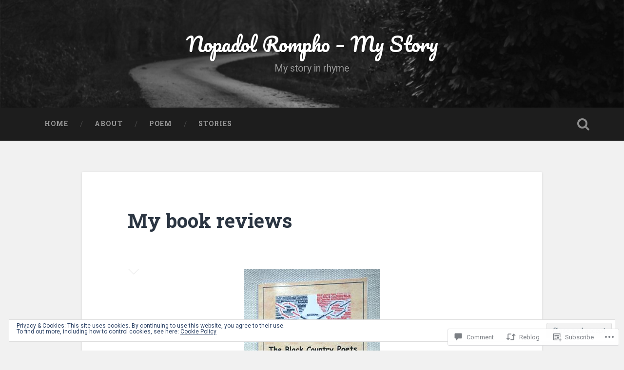

--- FILE ---
content_type: text/html; charset=UTF-8
request_url: https://nopadolrompho.com/2020/04/17/my-book-reviews/
body_size: 26906
content:
<!DOCTYPE html>
<html lang="en">
<head>
	<meta charset="UTF-8">
	<meta name="viewport" content="width=device-width, initial-scale=1.0" >
	<link rel="profile" href="http://gmpg.org/xfn/11" />
	<title>My book reviews &#8211; Nopadol Rompho &#8211; My Story</title>
<meta name='robots' content='max-image-preview:large' />

<!-- Async WordPress.com Remote Login -->
<script id="wpcom_remote_login_js">
var wpcom_remote_login_extra_auth = '';
function wpcom_remote_login_remove_dom_node_id( element_id ) {
	var dom_node = document.getElementById( element_id );
	if ( dom_node ) { dom_node.parentNode.removeChild( dom_node ); }
}
function wpcom_remote_login_remove_dom_node_classes( class_name ) {
	var dom_nodes = document.querySelectorAll( '.' + class_name );
	for ( var i = 0; i < dom_nodes.length; i++ ) {
		dom_nodes[ i ].parentNode.removeChild( dom_nodes[ i ] );
	}
}
function wpcom_remote_login_final_cleanup() {
	wpcom_remote_login_remove_dom_node_classes( "wpcom_remote_login_msg" );
	wpcom_remote_login_remove_dom_node_id( "wpcom_remote_login_key" );
	wpcom_remote_login_remove_dom_node_id( "wpcom_remote_login_validate" );
	wpcom_remote_login_remove_dom_node_id( "wpcom_remote_login_js" );
	wpcom_remote_login_remove_dom_node_id( "wpcom_request_access_iframe" );
	wpcom_remote_login_remove_dom_node_id( "wpcom_request_access_styles" );
}

// Watch for messages back from the remote login
window.addEventListener( "message", function( e ) {
	if ( e.origin === "https://r-login.wordpress.com" ) {
		var data = {};
		try {
			data = JSON.parse( e.data );
		} catch( e ) {
			wpcom_remote_login_final_cleanup();
			return;
		}

		if ( data.msg === 'LOGIN' ) {
			// Clean up the login check iframe
			wpcom_remote_login_remove_dom_node_id( "wpcom_remote_login_key" );

			var id_regex = new RegExp( /^[0-9]+$/ );
			var token_regex = new RegExp( /^.*|.*|.*$/ );
			if (
				token_regex.test( data.token )
				&& id_regex.test( data.wpcomid )
			) {
				// We have everything we need to ask for a login
				var script = document.createElement( "script" );
				script.setAttribute( "id", "wpcom_remote_login_validate" );
				script.src = '/remote-login.php?wpcom_remote_login=validate'
					+ '&wpcomid=' + data.wpcomid
					+ '&token=' + encodeURIComponent( data.token )
					+ '&host=' + window.location.protocol
					+ '//' + window.location.hostname
					+ '&postid=598'
					+ '&is_singular=1';
				document.body.appendChild( script );
			}

			return;
		}

		// Safari ITP, not logged in, so redirect
		if ( data.msg === 'LOGIN-REDIRECT' ) {
			window.location = 'https://wordpress.com/log-in?redirect_to=' + window.location.href;
			return;
		}

		// Safari ITP, storage access failed, remove the request
		if ( data.msg === 'LOGIN-REMOVE' ) {
			var css_zap = 'html { -webkit-transition: margin-top 1s; transition: margin-top 1s; } /* 9001 */ html { margin-top: 0 !important; } * html body { margin-top: 0 !important; } @media screen and ( max-width: 782px ) { html { margin-top: 0 !important; } * html body { margin-top: 0 !important; } }';
			var style_zap = document.createElement( 'style' );
			style_zap.type = 'text/css';
			style_zap.appendChild( document.createTextNode( css_zap ) );
			document.body.appendChild( style_zap );

			var e = document.getElementById( 'wpcom_request_access_iframe' );
			e.parentNode.removeChild( e );

			document.cookie = 'wordpress_com_login_access=denied; path=/; max-age=31536000';

			return;
		}

		// Safari ITP
		if ( data.msg === 'REQUEST_ACCESS' ) {
			console.log( 'request access: safari' );

			// Check ITP iframe enable/disable knob
			if ( wpcom_remote_login_extra_auth !== 'safari_itp_iframe' ) {
				return;
			}

			// If we are in a "private window" there is no ITP.
			var private_window = false;
			try {
				var opendb = window.openDatabase( null, null, null, null );
			} catch( e ) {
				private_window = true;
			}

			if ( private_window ) {
				console.log( 'private window' );
				return;
			}

			var iframe = document.createElement( 'iframe' );
			iframe.id = 'wpcom_request_access_iframe';
			iframe.setAttribute( 'scrolling', 'no' );
			iframe.setAttribute( 'sandbox', 'allow-storage-access-by-user-activation allow-scripts allow-same-origin allow-top-navigation-by-user-activation' );
			iframe.src = 'https://r-login.wordpress.com/remote-login.php?wpcom_remote_login=request_access&origin=' + encodeURIComponent( data.origin ) + '&wpcomid=' + encodeURIComponent( data.wpcomid );

			var css = 'html { -webkit-transition: margin-top 1s; transition: margin-top 1s; } /* 9001 */ html { margin-top: 46px !important; } * html body { margin-top: 46px !important; } @media screen and ( max-width: 660px ) { html { margin-top: 71px !important; } * html body { margin-top: 71px !important; } #wpcom_request_access_iframe { display: block; height: 71px !important; } } #wpcom_request_access_iframe { border: 0px; height: 46px; position: fixed; top: 0; left: 0; width: 100%; min-width: 100%; z-index: 99999; background: #23282d; } ';

			var style = document.createElement( 'style' );
			style.type = 'text/css';
			style.id = 'wpcom_request_access_styles';
			style.appendChild( document.createTextNode( css ) );
			document.body.appendChild( style );

			document.body.appendChild( iframe );
		}

		if ( data.msg === 'DONE' ) {
			wpcom_remote_login_final_cleanup();
		}
	}
}, false );

// Inject the remote login iframe after the page has had a chance to load
// more critical resources
window.addEventListener( "DOMContentLoaded", function( e ) {
	var iframe = document.createElement( "iframe" );
	iframe.style.display = "none";
	iframe.setAttribute( "scrolling", "no" );
	iframe.setAttribute( "id", "wpcom_remote_login_key" );
	iframe.src = "https://r-login.wordpress.com/remote-login.php"
		+ "?wpcom_remote_login=key"
		+ "&origin=aHR0cHM6Ly9ub3BhZG9scm9tcGhvLmNvbQ%3D%3D"
		+ "&wpcomid=70329613"
		+ "&time=" + Math.floor( Date.now() / 1000 );
	document.body.appendChild( iframe );
}, false );
</script>
<link rel='dns-prefetch' href='//s0.wp.com' />
<link rel='dns-prefetch' href='//widgets.wp.com' />
<link rel='dns-prefetch' href='//fonts-api.wp.com' />
<link rel="alternate" type="application/rss+xml" title="Nopadol Rompho - My Story &raquo; Feed" href="https://nopadolrompho.com/feed/" />
<link rel="alternate" type="application/rss+xml" title="Nopadol Rompho - My Story &raquo; Comments Feed" href="https://nopadolrompho.com/comments/feed/" />
<link rel="alternate" type="application/rss+xml" title="Nopadol Rompho - My Story &raquo; My book reviews Comments Feed" href="https://nopadolrompho.com/2020/04/17/my-book-reviews/feed/" />
	<script type="text/javascript">
		/* <![CDATA[ */
		function addLoadEvent(func) {
			var oldonload = window.onload;
			if (typeof window.onload != 'function') {
				window.onload = func;
			} else {
				window.onload = function () {
					oldonload();
					func();
				}
			}
		}
		/* ]]> */
	</script>
	<link crossorigin='anonymous' rel='stylesheet' id='all-css-0-1' href='/_static/??/wp-content/mu-plugins/widgets/eu-cookie-law/templates/style.css,/wp-content/mu-plugins/likes/jetpack-likes.css?m=1743883414j&cssminify=yes' type='text/css' media='all' />
<style id='wp-emoji-styles-inline-css'>

	img.wp-smiley, img.emoji {
		display: inline !important;
		border: none !important;
		box-shadow: none !important;
		height: 1em !important;
		width: 1em !important;
		margin: 0 0.07em !important;
		vertical-align: -0.1em !important;
		background: none !important;
		padding: 0 !important;
	}
/*# sourceURL=wp-emoji-styles-inline-css */
</style>
<link crossorigin='anonymous' rel='stylesheet' id='all-css-2-1' href='/wp-content/plugins/gutenberg-core/v22.4.2/build/styles/block-library/style.min.css?m=1769608164i&cssminify=yes' type='text/css' media='all' />
<style id='wp-block-library-inline-css'>
.has-text-align-justify {
	text-align:justify;
}
.has-text-align-justify{text-align:justify;}

/*# sourceURL=wp-block-library-inline-css */
</style><style id='global-styles-inline-css'>
:root{--wp--preset--aspect-ratio--square: 1;--wp--preset--aspect-ratio--4-3: 4/3;--wp--preset--aspect-ratio--3-4: 3/4;--wp--preset--aspect-ratio--3-2: 3/2;--wp--preset--aspect-ratio--2-3: 2/3;--wp--preset--aspect-ratio--16-9: 16/9;--wp--preset--aspect-ratio--9-16: 9/16;--wp--preset--color--black: #000000;--wp--preset--color--cyan-bluish-gray: #abb8c3;--wp--preset--color--white: #ffffff;--wp--preset--color--pale-pink: #f78da7;--wp--preset--color--vivid-red: #cf2e2e;--wp--preset--color--luminous-vivid-orange: #ff6900;--wp--preset--color--luminous-vivid-amber: #fcb900;--wp--preset--color--light-green-cyan: #7bdcb5;--wp--preset--color--vivid-green-cyan: #00d084;--wp--preset--color--pale-cyan-blue: #8ed1fc;--wp--preset--color--vivid-cyan-blue: #0693e3;--wp--preset--color--vivid-purple: #9b51e0;--wp--preset--gradient--vivid-cyan-blue-to-vivid-purple: linear-gradient(135deg,rgb(6,147,227) 0%,rgb(155,81,224) 100%);--wp--preset--gradient--light-green-cyan-to-vivid-green-cyan: linear-gradient(135deg,rgb(122,220,180) 0%,rgb(0,208,130) 100%);--wp--preset--gradient--luminous-vivid-amber-to-luminous-vivid-orange: linear-gradient(135deg,rgb(252,185,0) 0%,rgb(255,105,0) 100%);--wp--preset--gradient--luminous-vivid-orange-to-vivid-red: linear-gradient(135deg,rgb(255,105,0) 0%,rgb(207,46,46) 100%);--wp--preset--gradient--very-light-gray-to-cyan-bluish-gray: linear-gradient(135deg,rgb(238,238,238) 0%,rgb(169,184,195) 100%);--wp--preset--gradient--cool-to-warm-spectrum: linear-gradient(135deg,rgb(74,234,220) 0%,rgb(151,120,209) 20%,rgb(207,42,186) 40%,rgb(238,44,130) 60%,rgb(251,105,98) 80%,rgb(254,248,76) 100%);--wp--preset--gradient--blush-light-purple: linear-gradient(135deg,rgb(255,206,236) 0%,rgb(152,150,240) 100%);--wp--preset--gradient--blush-bordeaux: linear-gradient(135deg,rgb(254,205,165) 0%,rgb(254,45,45) 50%,rgb(107,0,62) 100%);--wp--preset--gradient--luminous-dusk: linear-gradient(135deg,rgb(255,203,112) 0%,rgb(199,81,192) 50%,rgb(65,88,208) 100%);--wp--preset--gradient--pale-ocean: linear-gradient(135deg,rgb(255,245,203) 0%,rgb(182,227,212) 50%,rgb(51,167,181) 100%);--wp--preset--gradient--electric-grass: linear-gradient(135deg,rgb(202,248,128) 0%,rgb(113,206,126) 100%);--wp--preset--gradient--midnight: linear-gradient(135deg,rgb(2,3,129) 0%,rgb(40,116,252) 100%);--wp--preset--font-size--small: 13px;--wp--preset--font-size--medium: 20px;--wp--preset--font-size--large: 36px;--wp--preset--font-size--x-large: 42px;--wp--preset--font-family--albert-sans: 'Albert Sans', sans-serif;--wp--preset--font-family--alegreya: Alegreya, serif;--wp--preset--font-family--arvo: Arvo, serif;--wp--preset--font-family--bodoni-moda: 'Bodoni Moda', serif;--wp--preset--font-family--bricolage-grotesque: 'Bricolage Grotesque', sans-serif;--wp--preset--font-family--cabin: Cabin, sans-serif;--wp--preset--font-family--chivo: Chivo, sans-serif;--wp--preset--font-family--commissioner: Commissioner, sans-serif;--wp--preset--font-family--cormorant: Cormorant, serif;--wp--preset--font-family--courier-prime: 'Courier Prime', monospace;--wp--preset--font-family--crimson-pro: 'Crimson Pro', serif;--wp--preset--font-family--dm-mono: 'DM Mono', monospace;--wp--preset--font-family--dm-sans: 'DM Sans', sans-serif;--wp--preset--font-family--dm-serif-display: 'DM Serif Display', serif;--wp--preset--font-family--domine: Domine, serif;--wp--preset--font-family--eb-garamond: 'EB Garamond', serif;--wp--preset--font-family--epilogue: Epilogue, sans-serif;--wp--preset--font-family--fahkwang: Fahkwang, sans-serif;--wp--preset--font-family--figtree: Figtree, sans-serif;--wp--preset--font-family--fira-sans: 'Fira Sans', sans-serif;--wp--preset--font-family--fjalla-one: 'Fjalla One', sans-serif;--wp--preset--font-family--fraunces: Fraunces, serif;--wp--preset--font-family--gabarito: Gabarito, system-ui;--wp--preset--font-family--ibm-plex-mono: 'IBM Plex Mono', monospace;--wp--preset--font-family--ibm-plex-sans: 'IBM Plex Sans', sans-serif;--wp--preset--font-family--ibarra-real-nova: 'Ibarra Real Nova', serif;--wp--preset--font-family--instrument-serif: 'Instrument Serif', serif;--wp--preset--font-family--inter: Inter, sans-serif;--wp--preset--font-family--josefin-sans: 'Josefin Sans', sans-serif;--wp--preset--font-family--jost: Jost, sans-serif;--wp--preset--font-family--libre-baskerville: 'Libre Baskerville', serif;--wp--preset--font-family--libre-franklin: 'Libre Franklin', sans-serif;--wp--preset--font-family--literata: Literata, serif;--wp--preset--font-family--lora: Lora, serif;--wp--preset--font-family--merriweather: Merriweather, serif;--wp--preset--font-family--montserrat: Montserrat, sans-serif;--wp--preset--font-family--newsreader: Newsreader, serif;--wp--preset--font-family--noto-sans-mono: 'Noto Sans Mono', sans-serif;--wp--preset--font-family--nunito: Nunito, sans-serif;--wp--preset--font-family--open-sans: 'Open Sans', sans-serif;--wp--preset--font-family--overpass: Overpass, sans-serif;--wp--preset--font-family--pt-serif: 'PT Serif', serif;--wp--preset--font-family--petrona: Petrona, serif;--wp--preset--font-family--piazzolla: Piazzolla, serif;--wp--preset--font-family--playfair-display: 'Playfair Display', serif;--wp--preset--font-family--plus-jakarta-sans: 'Plus Jakarta Sans', sans-serif;--wp--preset--font-family--poppins: Poppins, sans-serif;--wp--preset--font-family--raleway: Raleway, sans-serif;--wp--preset--font-family--roboto: Roboto, sans-serif;--wp--preset--font-family--roboto-slab: 'Roboto Slab', serif;--wp--preset--font-family--rubik: Rubik, sans-serif;--wp--preset--font-family--rufina: Rufina, serif;--wp--preset--font-family--sora: Sora, sans-serif;--wp--preset--font-family--source-sans-3: 'Source Sans 3', sans-serif;--wp--preset--font-family--source-serif-4: 'Source Serif 4', serif;--wp--preset--font-family--space-mono: 'Space Mono', monospace;--wp--preset--font-family--syne: Syne, sans-serif;--wp--preset--font-family--texturina: Texturina, serif;--wp--preset--font-family--urbanist: Urbanist, sans-serif;--wp--preset--font-family--work-sans: 'Work Sans', sans-serif;--wp--preset--spacing--20: 0.44rem;--wp--preset--spacing--30: 0.67rem;--wp--preset--spacing--40: 1rem;--wp--preset--spacing--50: 1.5rem;--wp--preset--spacing--60: 2.25rem;--wp--preset--spacing--70: 3.38rem;--wp--preset--spacing--80: 5.06rem;--wp--preset--shadow--natural: 6px 6px 9px rgba(0, 0, 0, 0.2);--wp--preset--shadow--deep: 12px 12px 50px rgba(0, 0, 0, 0.4);--wp--preset--shadow--sharp: 6px 6px 0px rgba(0, 0, 0, 0.2);--wp--preset--shadow--outlined: 6px 6px 0px -3px rgb(255, 255, 255), 6px 6px rgb(0, 0, 0);--wp--preset--shadow--crisp: 6px 6px 0px rgb(0, 0, 0);}:where(body) { margin: 0; }:where(.is-layout-flex){gap: 0.5em;}:where(.is-layout-grid){gap: 0.5em;}body .is-layout-flex{display: flex;}.is-layout-flex{flex-wrap: wrap;align-items: center;}.is-layout-flex > :is(*, div){margin: 0;}body .is-layout-grid{display: grid;}.is-layout-grid > :is(*, div){margin: 0;}body{padding-top: 0px;padding-right: 0px;padding-bottom: 0px;padding-left: 0px;}:root :where(.wp-element-button, .wp-block-button__link){background-color: #32373c;border-width: 0;color: #fff;font-family: inherit;font-size: inherit;font-style: inherit;font-weight: inherit;letter-spacing: inherit;line-height: inherit;padding-top: calc(0.667em + 2px);padding-right: calc(1.333em + 2px);padding-bottom: calc(0.667em + 2px);padding-left: calc(1.333em + 2px);text-decoration: none;text-transform: inherit;}.has-black-color{color: var(--wp--preset--color--black) !important;}.has-cyan-bluish-gray-color{color: var(--wp--preset--color--cyan-bluish-gray) !important;}.has-white-color{color: var(--wp--preset--color--white) !important;}.has-pale-pink-color{color: var(--wp--preset--color--pale-pink) !important;}.has-vivid-red-color{color: var(--wp--preset--color--vivid-red) !important;}.has-luminous-vivid-orange-color{color: var(--wp--preset--color--luminous-vivid-orange) !important;}.has-luminous-vivid-amber-color{color: var(--wp--preset--color--luminous-vivid-amber) !important;}.has-light-green-cyan-color{color: var(--wp--preset--color--light-green-cyan) !important;}.has-vivid-green-cyan-color{color: var(--wp--preset--color--vivid-green-cyan) !important;}.has-pale-cyan-blue-color{color: var(--wp--preset--color--pale-cyan-blue) !important;}.has-vivid-cyan-blue-color{color: var(--wp--preset--color--vivid-cyan-blue) !important;}.has-vivid-purple-color{color: var(--wp--preset--color--vivid-purple) !important;}.has-black-background-color{background-color: var(--wp--preset--color--black) !important;}.has-cyan-bluish-gray-background-color{background-color: var(--wp--preset--color--cyan-bluish-gray) !important;}.has-white-background-color{background-color: var(--wp--preset--color--white) !important;}.has-pale-pink-background-color{background-color: var(--wp--preset--color--pale-pink) !important;}.has-vivid-red-background-color{background-color: var(--wp--preset--color--vivid-red) !important;}.has-luminous-vivid-orange-background-color{background-color: var(--wp--preset--color--luminous-vivid-orange) !important;}.has-luminous-vivid-amber-background-color{background-color: var(--wp--preset--color--luminous-vivid-amber) !important;}.has-light-green-cyan-background-color{background-color: var(--wp--preset--color--light-green-cyan) !important;}.has-vivid-green-cyan-background-color{background-color: var(--wp--preset--color--vivid-green-cyan) !important;}.has-pale-cyan-blue-background-color{background-color: var(--wp--preset--color--pale-cyan-blue) !important;}.has-vivid-cyan-blue-background-color{background-color: var(--wp--preset--color--vivid-cyan-blue) !important;}.has-vivid-purple-background-color{background-color: var(--wp--preset--color--vivid-purple) !important;}.has-black-border-color{border-color: var(--wp--preset--color--black) !important;}.has-cyan-bluish-gray-border-color{border-color: var(--wp--preset--color--cyan-bluish-gray) !important;}.has-white-border-color{border-color: var(--wp--preset--color--white) !important;}.has-pale-pink-border-color{border-color: var(--wp--preset--color--pale-pink) !important;}.has-vivid-red-border-color{border-color: var(--wp--preset--color--vivid-red) !important;}.has-luminous-vivid-orange-border-color{border-color: var(--wp--preset--color--luminous-vivid-orange) !important;}.has-luminous-vivid-amber-border-color{border-color: var(--wp--preset--color--luminous-vivid-amber) !important;}.has-light-green-cyan-border-color{border-color: var(--wp--preset--color--light-green-cyan) !important;}.has-vivid-green-cyan-border-color{border-color: var(--wp--preset--color--vivid-green-cyan) !important;}.has-pale-cyan-blue-border-color{border-color: var(--wp--preset--color--pale-cyan-blue) !important;}.has-vivid-cyan-blue-border-color{border-color: var(--wp--preset--color--vivid-cyan-blue) !important;}.has-vivid-purple-border-color{border-color: var(--wp--preset--color--vivid-purple) !important;}.has-vivid-cyan-blue-to-vivid-purple-gradient-background{background: var(--wp--preset--gradient--vivid-cyan-blue-to-vivid-purple) !important;}.has-light-green-cyan-to-vivid-green-cyan-gradient-background{background: var(--wp--preset--gradient--light-green-cyan-to-vivid-green-cyan) !important;}.has-luminous-vivid-amber-to-luminous-vivid-orange-gradient-background{background: var(--wp--preset--gradient--luminous-vivid-amber-to-luminous-vivid-orange) !important;}.has-luminous-vivid-orange-to-vivid-red-gradient-background{background: var(--wp--preset--gradient--luminous-vivid-orange-to-vivid-red) !important;}.has-very-light-gray-to-cyan-bluish-gray-gradient-background{background: var(--wp--preset--gradient--very-light-gray-to-cyan-bluish-gray) !important;}.has-cool-to-warm-spectrum-gradient-background{background: var(--wp--preset--gradient--cool-to-warm-spectrum) !important;}.has-blush-light-purple-gradient-background{background: var(--wp--preset--gradient--blush-light-purple) !important;}.has-blush-bordeaux-gradient-background{background: var(--wp--preset--gradient--blush-bordeaux) !important;}.has-luminous-dusk-gradient-background{background: var(--wp--preset--gradient--luminous-dusk) !important;}.has-pale-ocean-gradient-background{background: var(--wp--preset--gradient--pale-ocean) !important;}.has-electric-grass-gradient-background{background: var(--wp--preset--gradient--electric-grass) !important;}.has-midnight-gradient-background{background: var(--wp--preset--gradient--midnight) !important;}.has-small-font-size{font-size: var(--wp--preset--font-size--small) !important;}.has-medium-font-size{font-size: var(--wp--preset--font-size--medium) !important;}.has-large-font-size{font-size: var(--wp--preset--font-size--large) !important;}.has-x-large-font-size{font-size: var(--wp--preset--font-size--x-large) !important;}.has-albert-sans-font-family{font-family: var(--wp--preset--font-family--albert-sans) !important;}.has-alegreya-font-family{font-family: var(--wp--preset--font-family--alegreya) !important;}.has-arvo-font-family{font-family: var(--wp--preset--font-family--arvo) !important;}.has-bodoni-moda-font-family{font-family: var(--wp--preset--font-family--bodoni-moda) !important;}.has-bricolage-grotesque-font-family{font-family: var(--wp--preset--font-family--bricolage-grotesque) !important;}.has-cabin-font-family{font-family: var(--wp--preset--font-family--cabin) !important;}.has-chivo-font-family{font-family: var(--wp--preset--font-family--chivo) !important;}.has-commissioner-font-family{font-family: var(--wp--preset--font-family--commissioner) !important;}.has-cormorant-font-family{font-family: var(--wp--preset--font-family--cormorant) !important;}.has-courier-prime-font-family{font-family: var(--wp--preset--font-family--courier-prime) !important;}.has-crimson-pro-font-family{font-family: var(--wp--preset--font-family--crimson-pro) !important;}.has-dm-mono-font-family{font-family: var(--wp--preset--font-family--dm-mono) !important;}.has-dm-sans-font-family{font-family: var(--wp--preset--font-family--dm-sans) !important;}.has-dm-serif-display-font-family{font-family: var(--wp--preset--font-family--dm-serif-display) !important;}.has-domine-font-family{font-family: var(--wp--preset--font-family--domine) !important;}.has-eb-garamond-font-family{font-family: var(--wp--preset--font-family--eb-garamond) !important;}.has-epilogue-font-family{font-family: var(--wp--preset--font-family--epilogue) !important;}.has-fahkwang-font-family{font-family: var(--wp--preset--font-family--fahkwang) !important;}.has-figtree-font-family{font-family: var(--wp--preset--font-family--figtree) !important;}.has-fira-sans-font-family{font-family: var(--wp--preset--font-family--fira-sans) !important;}.has-fjalla-one-font-family{font-family: var(--wp--preset--font-family--fjalla-one) !important;}.has-fraunces-font-family{font-family: var(--wp--preset--font-family--fraunces) !important;}.has-gabarito-font-family{font-family: var(--wp--preset--font-family--gabarito) !important;}.has-ibm-plex-mono-font-family{font-family: var(--wp--preset--font-family--ibm-plex-mono) !important;}.has-ibm-plex-sans-font-family{font-family: var(--wp--preset--font-family--ibm-plex-sans) !important;}.has-ibarra-real-nova-font-family{font-family: var(--wp--preset--font-family--ibarra-real-nova) !important;}.has-instrument-serif-font-family{font-family: var(--wp--preset--font-family--instrument-serif) !important;}.has-inter-font-family{font-family: var(--wp--preset--font-family--inter) !important;}.has-josefin-sans-font-family{font-family: var(--wp--preset--font-family--josefin-sans) !important;}.has-jost-font-family{font-family: var(--wp--preset--font-family--jost) !important;}.has-libre-baskerville-font-family{font-family: var(--wp--preset--font-family--libre-baskerville) !important;}.has-libre-franklin-font-family{font-family: var(--wp--preset--font-family--libre-franklin) !important;}.has-literata-font-family{font-family: var(--wp--preset--font-family--literata) !important;}.has-lora-font-family{font-family: var(--wp--preset--font-family--lora) !important;}.has-merriweather-font-family{font-family: var(--wp--preset--font-family--merriweather) !important;}.has-montserrat-font-family{font-family: var(--wp--preset--font-family--montserrat) !important;}.has-newsreader-font-family{font-family: var(--wp--preset--font-family--newsreader) !important;}.has-noto-sans-mono-font-family{font-family: var(--wp--preset--font-family--noto-sans-mono) !important;}.has-nunito-font-family{font-family: var(--wp--preset--font-family--nunito) !important;}.has-open-sans-font-family{font-family: var(--wp--preset--font-family--open-sans) !important;}.has-overpass-font-family{font-family: var(--wp--preset--font-family--overpass) !important;}.has-pt-serif-font-family{font-family: var(--wp--preset--font-family--pt-serif) !important;}.has-petrona-font-family{font-family: var(--wp--preset--font-family--petrona) !important;}.has-piazzolla-font-family{font-family: var(--wp--preset--font-family--piazzolla) !important;}.has-playfair-display-font-family{font-family: var(--wp--preset--font-family--playfair-display) !important;}.has-plus-jakarta-sans-font-family{font-family: var(--wp--preset--font-family--plus-jakarta-sans) !important;}.has-poppins-font-family{font-family: var(--wp--preset--font-family--poppins) !important;}.has-raleway-font-family{font-family: var(--wp--preset--font-family--raleway) !important;}.has-roboto-font-family{font-family: var(--wp--preset--font-family--roboto) !important;}.has-roboto-slab-font-family{font-family: var(--wp--preset--font-family--roboto-slab) !important;}.has-rubik-font-family{font-family: var(--wp--preset--font-family--rubik) !important;}.has-rufina-font-family{font-family: var(--wp--preset--font-family--rufina) !important;}.has-sora-font-family{font-family: var(--wp--preset--font-family--sora) !important;}.has-source-sans-3-font-family{font-family: var(--wp--preset--font-family--source-sans-3) !important;}.has-source-serif-4-font-family{font-family: var(--wp--preset--font-family--source-serif-4) !important;}.has-space-mono-font-family{font-family: var(--wp--preset--font-family--space-mono) !important;}.has-syne-font-family{font-family: var(--wp--preset--font-family--syne) !important;}.has-texturina-font-family{font-family: var(--wp--preset--font-family--texturina) !important;}.has-urbanist-font-family{font-family: var(--wp--preset--font-family--urbanist) !important;}.has-work-sans-font-family{font-family: var(--wp--preset--font-family--work-sans) !important;}
/*# sourceURL=global-styles-inline-css */
</style>

<style id='classic-theme-styles-inline-css'>
.wp-block-button__link{background-color:#32373c;border-radius:9999px;box-shadow:none;color:#fff;font-size:1.125em;padding:calc(.667em + 2px) calc(1.333em + 2px);text-decoration:none}.wp-block-file__button{background:#32373c;color:#fff}.wp-block-accordion-heading{margin:0}.wp-block-accordion-heading__toggle{background-color:inherit!important;color:inherit!important}.wp-block-accordion-heading__toggle:not(:focus-visible){outline:none}.wp-block-accordion-heading__toggle:focus,.wp-block-accordion-heading__toggle:hover{background-color:inherit!important;border:none;box-shadow:none;color:inherit;padding:var(--wp--preset--spacing--20,1em) 0;text-decoration:none}.wp-block-accordion-heading__toggle:focus-visible{outline:auto;outline-offset:0}
/*# sourceURL=/wp-content/plugins/gutenberg-core/v22.4.2/build/styles/block-library/classic.min.css */
</style>
<link crossorigin='anonymous' rel='stylesheet' id='all-css-4-1' href='/_static/??-eJx9jksOwjAMRC9EsEAtnwXiKCgfC1LqJIqd9vq4qtgAYmPJM/PsgbkYn5NgEqBmytjuMTH4XFF1KlZAE4QhWhyRNLb1zBv4jc1FGeNcqchsdFJsZOShIP/jBpRi/dOotJ5YDeCW3t5twhRyBdskkxWJ/osCrh5ci2OACavTzyoulflzX7pc6bI7Hk777tx1/fACNXxjkA==&cssminify=yes' type='text/css' media='all' />
<link rel='stylesheet' id='verbum-gutenberg-css-css' href='https://widgets.wp.com/verbum-block-editor/block-editor.css?ver=1738686361' media='all' />
<link crossorigin='anonymous' rel='stylesheet' id='all-css-6-1' href='/wp-content/themes/pub/baskerville-2/style.css?m=1764701048i&cssminify=yes' type='text/css' media='all' />
<link rel='stylesheet' id='baskerville-2-fonts-css' href='https://fonts-api.wp.com/css?family=Roboto+Slab%3A400%2C700%7CRoboto%3A400%2C400italic%2C700%2C700italic%2C300%7CPacifico%3A400&#038;subset=latin%2Clatin-ext' media='all' />
<link crossorigin='anonymous' rel='stylesheet' id='all-css-8-1' href='/_static/??-eJyNjMEKQiEQRX+oaSyKXovoW1TmmaWOOJr091m0KIJodw7cc7FnsJwqpYr1RJEEczNotFyoXH0IBGucx0B3Eo70ZHjJ0oos8J8HnyxKvQ3u2XL8CmODHJrzSbCQCewGOhyrN/0VOWIIbHX1nD4E5qB9eaTHeFhtpp1Se7WdzneQ/1v4&cssminify=yes' type='text/css' media='all' />
<link crossorigin='anonymous' rel='stylesheet' id='print-css-9-1' href='/wp-content/mu-plugins/global-print/global-print.css?m=1465851035i&cssminify=yes' type='text/css' media='print' />
<style id='jetpack-global-styles-frontend-style-inline-css'>
:root { --font-headings: unset; --font-base: unset; --font-headings-default: -apple-system,BlinkMacSystemFont,"Segoe UI",Roboto,Oxygen-Sans,Ubuntu,Cantarell,"Helvetica Neue",sans-serif; --font-base-default: -apple-system,BlinkMacSystemFont,"Segoe UI",Roboto,Oxygen-Sans,Ubuntu,Cantarell,"Helvetica Neue",sans-serif;}
/*# sourceURL=jetpack-global-styles-frontend-style-inline-css */
</style>
<link crossorigin='anonymous' rel='stylesheet' id='all-css-12-1' href='/_static/??-eJyNjcsKAjEMRX/IGtQZBxfip0hMS9sxTYppGfx7H7gRN+7ugcs5sFRHKi1Ig9Jd5R6zGMyhVaTrh8G6QFHfORhYwlvw6P39PbPENZmt4G/ROQuBKWVkxxrVvuBH1lIoz2waILJekF+HUzlupnG3nQ77YZwfuRJIaQ==&cssminify=yes' type='text/css' media='all' />
<script type="text/javascript" id="wpcom-actionbar-placeholder-js-extra">
/* <![CDATA[ */
var actionbardata = {"siteID":"70329613","postID":"598","siteURL":"https://nopadolrompho.com","xhrURL":"https://nopadolrompho.com/wp-admin/admin-ajax.php","nonce":"dacdd0c4a2","isLoggedIn":"","statusMessage":"","subsEmailDefault":"instantly","proxyScriptUrl":"https://s0.wp.com/wp-content/js/wpcom-proxy-request.js?m=1513050504i&amp;ver=20211021","shortlink":"https://wp.me/p4L5WB-9E","i18n":{"followedText":"New posts from this site will now appear in your \u003Ca href=\"https://wordpress.com/reader\"\u003EReader\u003C/a\u003E","foldBar":"Collapse this bar","unfoldBar":"Expand this bar","shortLinkCopied":"Shortlink copied to clipboard."}};
//# sourceURL=wpcom-actionbar-placeholder-js-extra
/* ]]> */
</script>
<script type="text/javascript" id="jetpack-mu-wpcom-settings-js-before">
/* <![CDATA[ */
var JETPACK_MU_WPCOM_SETTINGS = {"assetsUrl":"https://s0.wp.com/wp-content/mu-plugins/jetpack-mu-wpcom-plugin/sun/jetpack_vendor/automattic/jetpack-mu-wpcom/src/build/"};
//# sourceURL=jetpack-mu-wpcom-settings-js-before
/* ]]> */
</script>
<script crossorigin='anonymous' type='text/javascript'  src='/_static/??-eJyFjcsOwiAQRX/I6dSa+lgYvwWBEAgMOAPW/n3bqIk7V2dxT87FqYDOVC1VDIIcKxTOr7kLssN186RjM1a2MTya5fmDLnn6K0HyjlW1v/L37R6zgxKb8yQ4ZTbKCOioRN4hnQo+hw1AmcCZwmvilq7709CPh/54voQFmNpFWg=='></script>
<script type="text/javascript" id="rlt-proxy-js-after">
/* <![CDATA[ */
	rltInitialize( {"token":null,"iframeOrigins":["https:\/\/widgets.wp.com"]} );
//# sourceURL=rlt-proxy-js-after
/* ]]> */
</script>
<link rel="EditURI" type="application/rsd+xml" title="RSD" href="https://nopadolrompho.wordpress.com/xmlrpc.php?rsd" />
<meta name="generator" content="WordPress.com" />
<link rel="canonical" href="https://nopadolrompho.com/2020/04/17/my-book-reviews/" />
<link rel='shortlink' href='https://wp.me/p4L5WB-9E' />
<link rel="alternate" type="application/json+oembed" href="https://public-api.wordpress.com/oembed/?format=json&amp;url=https%3A%2F%2Fnopadolrompho.com%2F2020%2F04%2F17%2Fmy-book-reviews%2F&amp;for=wpcom-auto-discovery" /><link rel="alternate" type="application/xml+oembed" href="https://public-api.wordpress.com/oembed/?format=xml&amp;url=https%3A%2F%2Fnopadolrompho.com%2F2020%2F04%2F17%2Fmy-book-reviews%2F&amp;for=wpcom-auto-discovery" />
<!-- Jetpack Open Graph Tags -->
<meta property="og:type" content="article" />
<meta property="og:title" content="My book reviews" />
<meta property="og:url" content="https://nopadolrompho.com/2020/04/17/my-book-reviews/" />
<meta property="og:description" content="Roses are red, violets are blue, When I read this book, I think of you. Roses are red, violets are blue, I can’t stop reading, so what should I do? Roses are red, violets are blue, The book is insp…" />
<meta property="article:published_time" content="2020-04-17T08:54:05+00:00" />
<meta property="article:modified_time" content="2020-04-17T08:54:06+00:00" />
<meta property="og:site_name" content="Nopadol Rompho - My Story" />
<meta property="og:image" content="https://nopadolrompho.com/wp-content/uploads/2020/04/143.-my-book-review.jpg" />
<meta property="og:image:width" content="280" />
<meta property="og:image:height" content="373" />
<meta property="og:image:alt" content="" />
<meta property="og:locale" content="en_US" />
<meta property="article:publisher" content="https://www.facebook.com/WordPresscom" />
<meta name="twitter:text:title" content="My book reviews" />
<meta name="twitter:image" content="https://nopadolrompho.com/wp-content/uploads/2020/04/143.-my-book-review.jpg?w=144" />
<meta name="twitter:card" content="summary" />

<!-- End Jetpack Open Graph Tags -->
<link rel="shortcut icon" type="image/x-icon" href="https://secure.gravatar.com/blavatar/60c2cefb2a8a0b374e1e90df529d400f315028db4e51d4b6984ee1e78934b8c9?s=32" sizes="16x16" />
<link rel="icon" type="image/x-icon" href="https://secure.gravatar.com/blavatar/60c2cefb2a8a0b374e1e90df529d400f315028db4e51d4b6984ee1e78934b8c9?s=32" sizes="16x16" />
<link rel="apple-touch-icon" href="https://secure.gravatar.com/blavatar/60c2cefb2a8a0b374e1e90df529d400f315028db4e51d4b6984ee1e78934b8c9?s=114" />
<link rel='openid.server' href='https://nopadolrompho.com/?openidserver=1' />
<link rel='openid.delegate' href='https://nopadolrompho.com/' />
<link rel="search" type="application/opensearchdescription+xml" href="https://nopadolrompho.com/osd.xml" title="Nopadol Rompho - My Story" />
<link rel="search" type="application/opensearchdescription+xml" href="https://s1.wp.com/opensearch.xml" title="WordPress.com" />
<link rel="pingback" href="https://nopadolrompho.com/xmlrpc.php"><style type="text/css">.recentcomments a{display:inline !important;padding:0 !important;margin:0 !important;}</style>		<style type="text/css">
			.recentcomments a {
				display: inline !important;
				padding: 0 !important;
				margin: 0 !important;
			}

			table.recentcommentsavatartop img.avatar, table.recentcommentsavatarend img.avatar {
				border: 0px;
				margin: 0;
			}

			table.recentcommentsavatartop a, table.recentcommentsavatarend a {
				border: 0px !important;
				background-color: transparent !important;
			}

			td.recentcommentsavatarend, td.recentcommentsavatartop {
				padding: 0px 0px 1px 0px;
				margin: 0px;
			}

			td.recentcommentstextend {
				border: none !important;
				padding: 0px 0px 2px 10px;
			}

			.rtl td.recentcommentstextend {
				padding: 0px 10px 2px 0px;
			}

			td.recentcommentstexttop {
				border: none;
				padding: 0px 0px 0px 10px;
			}

			.rtl td.recentcommentstexttop {
				padding: 0px 10px 0px 0px;
			}
		</style>
		<meta name="description" content="Roses are red, violets are blue, When I read this book, I think of you. Roses are red, violets are blue, I can’t stop reading, so what should I do? Roses are red, violets are blue, The book is inspiring, and it’s funny too. Roses are red, violets are blue, Poems are sweet, and so&hellip;" />
		<script type="text/javascript">

			window.doNotSellCallback = function() {

				var linkElements = [
					'a[href="https://wordpress.com/?ref=footer_blog"]',
					'a[href="https://wordpress.com/?ref=footer_website"]',
					'a[href="https://wordpress.com/?ref=vertical_footer"]',
					'a[href^="https://wordpress.com/?ref=footer_segment_"]',
				].join(',');

				var dnsLink = document.createElement( 'a' );
				dnsLink.href = 'https://wordpress.com/advertising-program-optout/';
				dnsLink.classList.add( 'do-not-sell-link' );
				dnsLink.rel = 'nofollow';
				dnsLink.style.marginLeft = '0.5em';
				dnsLink.textContent = 'Do Not Sell or Share My Personal Information';

				var creditLinks = document.querySelectorAll( linkElements );

				if ( 0 === creditLinks.length ) {
					return false;
				}

				Array.prototype.forEach.call( creditLinks, function( el ) {
					el.insertAdjacentElement( 'afterend', dnsLink );
				});

				return true;
			};

		</script>
		<script type="text/javascript">
	window.google_analytics_uacct = "UA-52447-2";
</script>

<script type="text/javascript">
	var _gaq = _gaq || [];
	_gaq.push(['_setAccount', 'UA-52447-2']);
	_gaq.push(['_gat._anonymizeIp']);
	_gaq.push(['_setDomainName', 'none']);
	_gaq.push(['_setAllowLinker', true]);
	_gaq.push(['_initData']);
	_gaq.push(['_trackPageview']);

	(function() {
		var ga = document.createElement('script'); ga.type = 'text/javascript'; ga.async = true;
		ga.src = ('https:' == document.location.protocol ? 'https://ssl' : 'http://www') + '.google-analytics.com/ga.js';
		(document.getElementsByTagName('head')[0] || document.getElementsByTagName('body')[0]).appendChild(ga);
	})();
</script>
<link crossorigin='anonymous' rel='stylesheet' id='all-css-0-3' href='/_static/??-eJyNzMsKAjEMheEXshPqBXUhPoo4bRgytmkwCYNvbwdm487d+eDwwyIhNTZkg+pBik/ECjOaPNNrM6gz1Ja9oMJCeUJTsCZBmval9ik4JNUd/F17ECcYnUruHDW9SYxa//5oqMRr+F5v8Xw6XC/xGPfzF3aEQ7Q=&cssminify=yes' type='text/css' media='all' />
</head>

<body class="wp-singular post-template-default single single-post postid-598 single-format-standard wp-theme-pubbaskerville-2 customizer-styles-applied no-featured-image jetpack-reblog-enabled">

	<a class="screen-reader-text skip-link" href="#content">Skip to content</a>

	<header class="header section small-padding bg-dark bg-image" style="background-image: url(https://s0.wp.com/wp-content/themes/pub/baskerville-2/images/header.jpg);" role="banner">

		<a href="https://nopadolrompho.com/" rel="home">
			<div class="cover"></div>
		</a>

		<a href="#search-container" class="screen-reader-text search-toggle">Search</a>
		<div class="header-search-block bg-graphite hidden" id="search-container">
			<form role="search" method="get" class="search-form" action="https://nopadolrompho.com/">
				<label>
					<span class="screen-reader-text">Search for:</span>
					<input type="search" class="search-field" placeholder="Search &hellip;" value="" name="s" />
				</label>
				<input type="submit" class="search-submit" value="Search" />
			</form>		</div> <!-- /header-search-block -->

		<div class="header-inner section-inner">

			
							<p class="site-title"><a href="https://nopadolrompho.com/" rel="home">Nopadol Rompho &#8211; My Story</a></p>
							<p class="site-description">My story in rhyme</p>
			
			
		</div> <!-- /header-inner -->
	</header> <!-- /header -->

	<div class="navigation section no-padding bg-dark">
		<nav id="site-navigation" class="navigation-inner section-inner clear" role="navigation">
			<button class="nav-toggle fleft" aria-controls="primary-menu" aria-expanded="false">Menu</button>
			<div class="main-navigation">
				<ul id="primary-menu" class="menu"><li id="menu-item-303" class="menu-item menu-item-type-custom menu-item-object-custom menu-item-home menu-item-303"><a href="https://nopadolrompho.com/">Home</a></li>
<li id="menu-item-301" class="menu-item menu-item-type-post_type menu-item-object-page menu-item-301"><a href="https://nopadolrompho.com/about/">About</a></li>
<li id="menu-item-302" class="menu-item menu-item-type-taxonomy menu-item-object-category current-post-ancestor current-menu-parent current-post-parent menu-item-302"><a href="https://nopadolrompho.com/category/poem/">Poem</a></li>
<li id="menu-item-305" class="menu-item menu-item-type-taxonomy menu-item-object-category menu-item-305"><a href="https://nopadolrompho.com/category/stories/">Stories</a></li>
</ul>			</div>

			<a class="search-toggle search-icon fright" href="#">Open Search</a>
		</nav> <!-- /navigation-inner -->
	</div> <!-- /navigation -->

<div class="wrapper section medium-padding">
	<main class="section-inner clear" role="main">

				<div class="content clear center" id="content">

			

	<article id="post-598" class="post-598 post type-post status-publish format-standard has-post-thumbnail hentry category-poem tag-book tag-poet clear fallback-thumbnail">

		<header class="post-header"><h1 class="post-title entry-title"><a href="https://nopadolrompho.com/2020/04/17/my-book-reviews/" rel="bookmark">My book reviews</a></h1></header>			<div class="featured-media">
				<img width="280" height="373" src="https://nopadolrompho.com/wp-content/uploads/2020/04/143.-my-book-review.jpg?w=280" class="attachment-baskerville-2-post-image size-baskerville-2-post-image wp-post-image" alt="" decoding="async" srcset="https://nopadolrompho.com/wp-content/uploads/2020/04/143.-my-book-review.jpg 280w, https://nopadolrompho.com/wp-content/uploads/2020/04/143.-my-book-review.jpg?w=113 113w" sizes="(max-width: 280px) 100vw, 280px" data-attachment-id="600" data-permalink="https://nopadolrompho.com/2020/04/17/my-book-reviews/143-my-book-review/" data-orig-file="https://nopadolrompho.com/wp-content/uploads/2020/04/143.-my-book-review.jpg" data-orig-size="280,373" data-comments-opened="1" data-image-meta="{&quot;aperture&quot;:&quot;0&quot;,&quot;credit&quot;:&quot;&quot;,&quot;camera&quot;:&quot;&quot;,&quot;caption&quot;:&quot;&quot;,&quot;created_timestamp&quot;:&quot;0&quot;,&quot;copyright&quot;:&quot;&quot;,&quot;focal_length&quot;:&quot;0&quot;,&quot;iso&quot;:&quot;0&quot;,&quot;shutter_speed&quot;:&quot;0&quot;,&quot;title&quot;:&quot;&quot;,&quot;orientation&quot;:&quot;0&quot;}" data-image-title="143. My book review" data-image-description="" data-image-caption="" data-medium-file="https://nopadolrompho.com/wp-content/uploads/2020/04/143.-my-book-review.jpg?w=225" data-large-file="https://nopadolrompho.com/wp-content/uploads/2020/04/143.-my-book-review.jpg?w=280" />			</div> <!-- /featured-media -->
					<div class="post-content clear">
				<p>Roses are red, violets are blue,<br />
When I read this book, I think of you.</p>
<p>Roses are red, violets are blue,<br />
I can’t stop reading, so what should I do?</p>
<p>Roses are red, violets are blue,<br />
The book is inspiring, and it’s funny too.</p>
<p>Roses are red, violets are blue,<br />
Poems are sweet, and so are you.</p>
<p>Roses are red, violets are blue,<br />
You all are great poets and I admire you.</p>
<div id="atatags-370373-6980182ead95e">
		<script type="text/javascript">
			__ATA = window.__ATA || {};
			__ATA.cmd = window.__ATA.cmd || [];
			__ATA.cmd.push(function() {
				__ATA.initVideoSlot('atatags-370373-6980182ead95e', {
					sectionId: '370373',
					format: 'inread'
				});
			});
		</script>
	</div><div id="jp-post-flair" class="sharedaddy sd-like-enabled sd-sharing-enabled"><div class="sharedaddy sd-sharing-enabled"><div class="robots-nocontent sd-block sd-social sd-social-icon-text sd-sharing"><h3 class="sd-title">Share this:</h3><div class="sd-content"><ul><li class="share-twitter"><a rel="nofollow noopener noreferrer"
				data-shared="sharing-twitter-598"
				class="share-twitter sd-button share-icon"
				href="https://nopadolrompho.com/2020/04/17/my-book-reviews/?share=twitter"
				target="_blank"
				aria-labelledby="sharing-twitter-598"
				>
				<span id="sharing-twitter-598" hidden>Share on X (Opens in new window)</span>
				<span>X</span>
			</a></li><li class="share-facebook"><a rel="nofollow noopener noreferrer"
				data-shared="sharing-facebook-598"
				class="share-facebook sd-button share-icon"
				href="https://nopadolrompho.com/2020/04/17/my-book-reviews/?share=facebook"
				target="_blank"
				aria-labelledby="sharing-facebook-598"
				>
				<span id="sharing-facebook-598" hidden>Share on Facebook (Opens in new window)</span>
				<span>Facebook</span>
			</a></li><li class="share-end"></li></ul></div></div></div><div class='sharedaddy sd-block sd-like jetpack-likes-widget-wrapper jetpack-likes-widget-unloaded' id='like-post-wrapper-70329613-598-6980182eade39' data-src='//widgets.wp.com/likes/index.html?ver=20260202#blog_id=70329613&amp;post_id=598&amp;origin=nopadolrompho.wordpress.com&amp;obj_id=70329613-598-6980182eade39&amp;domain=nopadolrompho.com' data-name='like-post-frame-70329613-598-6980182eade39' data-title='Like or Reblog'><div class='likes-widget-placeholder post-likes-widget-placeholder' style='height: 55px;'><span class='button'><span>Like</span></span> <span class='loading'>Loading...</span></div><span class='sd-text-color'></span><a class='sd-link-color'></a></div></div>			</div><!--/.post-content-->
		
			<footer class="post-meta-container clear">
						<div class="entry-author author-avatar-show">
						<div class="author-avatar">
				<img referrerpolicy="no-referrer" alt='Unknown&#039;s avatar' src='https://0.gravatar.com/avatar/01ba09effdbcb6f0da229f7d0f0297c539352a6d49c7d6203d5ab0d20da14cf1?s=90&#038;d=identicon&#038;r=G' srcset='https://0.gravatar.com/avatar/01ba09effdbcb6f0da229f7d0f0297c539352a6d49c7d6203d5ab0d20da14cf1?s=90&#038;d=identicon&#038;r=G 1x, https://0.gravatar.com/avatar/01ba09effdbcb6f0da229f7d0f0297c539352a6d49c7d6203d5ab0d20da14cf1?s=135&#038;d=identicon&#038;r=G 1.5x, https://0.gravatar.com/avatar/01ba09effdbcb6f0da229f7d0f0297c539352a6d49c7d6203d5ab0d20da14cf1?s=180&#038;d=identicon&#038;r=G 2x, https://0.gravatar.com/avatar/01ba09effdbcb6f0da229f7d0f0297c539352a6d49c7d6203d5ab0d20da14cf1?s=270&#038;d=identicon&#038;r=G 3x, https://0.gravatar.com/avatar/01ba09effdbcb6f0da229f7d0f0297c539352a6d49c7d6203d5ab0d20da14cf1?s=360&#038;d=identicon&#038;r=G 4x' class='avatar avatar-90' height='90' width='90' loading='lazy' decoding='async' />			</div><!-- .author-avatar -->
			
			<div class="author-heading">
				<h2 class="author-title">
					Published by <span class="author-name">Nopadol Rompho</span>				</h2>
			</div><!-- .author-heading -->

			<p class="author-bio">
				Writer Professor at Thammasat Business School, Bangkok, Thailand				<a class="author-link" href="https://nopadolrompho.com/author/rompho/" rel="author">
					View all posts by Nopadol Rompho				</a>
			</p><!-- .author-bio -->
		</div><!-- .entry-auhtor -->
		
				<div class="post-meta clear">
					
	<time class="post-date updated" datetime="2020-04-17">
		<i class="fa fa-clock-o"></i>
		April 17, 2020	</time>

				<p class="post-categories"><i class="fa fa-folder-open"></i><a href="https://nopadolrompho.com/category/poem/" rel="category tag">Poem</a></p>
	
	<p class="post-tags"><i class="fa fa-tag"></i><a href="https://nopadolrompho.com/tag/book/" rel="tag">book</a>, <a href="https://nopadolrompho.com/tag/poet/" rel="tag">poet</a></p>
					
	<nav class="navigation post-navigation" aria-label="Posts">
		<h2 class="screen-reader-text">Post navigation</h2>
		<div class="nav-links"><div class="nav-previous"><a href="https://nopadolrompho.com/2020/04/07/covid-19/" rel="prev">COVID-19</a></div><div class="nav-next"><a href="https://nopadolrompho.com/2021/05/30/time-flies/" rel="next">Time flies</a></div></div>
	</nav>									</div>
			</footer> <!-- /post-meta-container -->
			


	<div id="respond" class="comment-respond">
		<h3 id="reply-title" class="comment-reply-title">Leave a comment <small><a rel="nofollow" id="cancel-comment-reply-link" href="/2020/04/17/my-book-reviews/#respond" style="display:none;">Cancel reply</a></small></h3><form action="https://nopadolrompho.com/wp-comments-post.php" method="post" id="commentform" class="comment-form">


<div class="comment-form__verbum transparent"></div><div class="verbum-form-meta"><input type='hidden' name='comment_post_ID' value='598' id='comment_post_ID' />
<input type='hidden' name='comment_parent' id='comment_parent' value='0' />

			<input type="hidden" name="highlander_comment_nonce" id="highlander_comment_nonce" value="d79a8a0dbd" />
			<input type="hidden" name="verbum_show_subscription_modal" value="" /></div><p style="display: none;"><input type="hidden" id="akismet_comment_nonce" name="akismet_comment_nonce" value="7e4ee87352" /></p><p style="display: none !important;" class="akismet-fields-container" data-prefix="ak_"><label>&#916;<textarea name="ak_hp_textarea" cols="45" rows="8" maxlength="100"></textarea></label><input type="hidden" id="ak_js_1" name="ak_js" value="60"/><script type="text/javascript">
/* <![CDATA[ */
document.getElementById( "ak_js_1" ).setAttribute( "value", ( new Date() ).getTime() );
/* ]]> */
</script>
</p></form>	</div><!-- #respond -->
	
	</article> <!-- /post -->


		</div> <!-- /content -->

		

	</main> <!-- /section-inner -->
</div> <!-- /wrapper -->


	<div class="footer bg-graphite" id="footer">
		<div class="section-inner row clear" role="complementary">

			
				<div class="column column-1 one-third medium-padding">
					<div class="widgets">
						<div id="authors-7" class="widget widget_authors"><div class="widget-content clear"><h3 class="widget-title">Author</h3><ul><li><a href="https://nopadolrompho.com/author/rompho/"> <img referrerpolicy="no-referrer" alt='Nopadol Rompho&#039;s avatar' src='https://0.gravatar.com/avatar/01ba09effdbcb6f0da229f7d0f0297c539352a6d49c7d6203d5ab0d20da14cf1?s=96&#038;d=identicon&#038;r=G' srcset='https://0.gravatar.com/avatar/01ba09effdbcb6f0da229f7d0f0297c539352a6d49c7d6203d5ab0d20da14cf1?s=96&#038;d=identicon&#038;r=G 1x, https://0.gravatar.com/avatar/01ba09effdbcb6f0da229f7d0f0297c539352a6d49c7d6203d5ab0d20da14cf1?s=144&#038;d=identicon&#038;r=G 1.5x, https://0.gravatar.com/avatar/01ba09effdbcb6f0da229f7d0f0297c539352a6d49c7d6203d5ab0d20da14cf1?s=192&#038;d=identicon&#038;r=G 2x, https://0.gravatar.com/avatar/01ba09effdbcb6f0da229f7d0f0297c539352a6d49c7d6203d5ab0d20da14cf1?s=288&#038;d=identicon&#038;r=G 3x, https://0.gravatar.com/avatar/01ba09effdbcb6f0da229f7d0f0297c539352a6d49c7d6203d5ab0d20da14cf1?s=384&#038;d=identicon&#038;r=G 4x' class='avatar avatar-96' height='96' width='96' loading='lazy' decoding='async' /> <strong>Nopadol Rompho</strong></a></li></ul></div></div><div id="recent-comments-11" class="widget widget_recent_comments"><div class="widget-content clear"><h3 class="widget-title">Recent Comments</h3>				<table class="recentcommentsavatar" cellspacing="0" cellpadding="0" border="0">
					<tr><td title="Nopadol Rompho" class="recentcommentsavatartop" style="height:48px; width:48px;"><a href="https://nopadolrompho.wordpress.com" rel="nofollow"><img referrerpolicy="no-referrer" alt='Nopadol Rompho&#039;s avatar' src='https://0.gravatar.com/avatar/01ba09effdbcb6f0da229f7d0f0297c539352a6d49c7d6203d5ab0d20da14cf1?s=48&#038;d=identicon&#038;r=G' srcset='https://0.gravatar.com/avatar/01ba09effdbcb6f0da229f7d0f0297c539352a6d49c7d6203d5ab0d20da14cf1?s=48&#038;d=identicon&#038;r=G 1x, https://0.gravatar.com/avatar/01ba09effdbcb6f0da229f7d0f0297c539352a6d49c7d6203d5ab0d20da14cf1?s=72&#038;d=identicon&#038;r=G 1.5x, https://0.gravatar.com/avatar/01ba09effdbcb6f0da229f7d0f0297c539352a6d49c7d6203d5ab0d20da14cf1?s=96&#038;d=identicon&#038;r=G 2x, https://0.gravatar.com/avatar/01ba09effdbcb6f0da229f7d0f0297c539352a6d49c7d6203d5ab0d20da14cf1?s=144&#038;d=identicon&#038;r=G 3x, https://0.gravatar.com/avatar/01ba09effdbcb6f0da229f7d0f0297c539352a6d49c7d6203d5ab0d20da14cf1?s=192&#038;d=identicon&#038;r=G 4x' class='avatar avatar-48' height='48' width='48' loading='lazy' decoding='async' /></a></td><td class="recentcommentstexttop" style=""><a href="https://nopadolrompho.wordpress.com" rel="nofollow">Nopadol Rompho</a> on <a href="https://nopadolrompho.com/2017/10/16/letter-from-my-dad/comment-page-1/#comment-57">Letter from my&nbsp;dad</a></td></tr><tr><td title="Paige&#039;s mommy" class="recentcommentsavatarend" style="height:48px; width:48px;"><a href="http://everydaywithPaige.wordpress.com" rel="nofollow"><img referrerpolicy="no-referrer" alt='Paige&#039;s mommy&#039;s avatar' src='https://1.gravatar.com/avatar/d6c314f15417ec36e7813bdbeae0f3100c838ec6175fcd2dfd3e52b56982b148?s=48&#038;d=identicon&#038;r=G' srcset='https://1.gravatar.com/avatar/d6c314f15417ec36e7813bdbeae0f3100c838ec6175fcd2dfd3e52b56982b148?s=48&#038;d=identicon&#038;r=G 1x, https://1.gravatar.com/avatar/d6c314f15417ec36e7813bdbeae0f3100c838ec6175fcd2dfd3e52b56982b148?s=72&#038;d=identicon&#038;r=G 1.5x, https://1.gravatar.com/avatar/d6c314f15417ec36e7813bdbeae0f3100c838ec6175fcd2dfd3e52b56982b148?s=96&#038;d=identicon&#038;r=G 2x, https://1.gravatar.com/avatar/d6c314f15417ec36e7813bdbeae0f3100c838ec6175fcd2dfd3e52b56982b148?s=144&#038;d=identicon&#038;r=G 3x, https://1.gravatar.com/avatar/d6c314f15417ec36e7813bdbeae0f3100c838ec6175fcd2dfd3e52b56982b148?s=192&#038;d=identicon&#038;r=G 4x' class='avatar avatar-48' height='48' width='48' loading='lazy' decoding='async' /></a></td><td class="recentcommentstextend" style=""><a href="http://everydaywithPaige.wordpress.com" rel="nofollow">Paige&#039;s mommy</a> on <a href="https://nopadolrompho.com/2017/10/16/letter-from-my-dad/comment-page-1/#comment-56">Letter from my&nbsp;dad</a></td></tr><tr><td title="Nopadol Rompho" class="recentcommentsavatarend" style="height:48px; width:48px;"><a href="https://nopadolrompho.wordpress.com" rel="nofollow"><img referrerpolicy="no-referrer" alt='Nopadol Rompho&#039;s avatar' src='https://0.gravatar.com/avatar/01ba09effdbcb6f0da229f7d0f0297c539352a6d49c7d6203d5ab0d20da14cf1?s=48&#038;d=identicon&#038;r=G' srcset='https://0.gravatar.com/avatar/01ba09effdbcb6f0da229f7d0f0297c539352a6d49c7d6203d5ab0d20da14cf1?s=48&#038;d=identicon&#038;r=G 1x, https://0.gravatar.com/avatar/01ba09effdbcb6f0da229f7d0f0297c539352a6d49c7d6203d5ab0d20da14cf1?s=72&#038;d=identicon&#038;r=G 1.5x, https://0.gravatar.com/avatar/01ba09effdbcb6f0da229f7d0f0297c539352a6d49c7d6203d5ab0d20da14cf1?s=96&#038;d=identicon&#038;r=G 2x, https://0.gravatar.com/avatar/01ba09effdbcb6f0da229f7d0f0297c539352a6d49c7d6203d5ab0d20da14cf1?s=144&#038;d=identicon&#038;r=G 3x, https://0.gravatar.com/avatar/01ba09effdbcb6f0da229f7d0f0297c539352a6d49c7d6203d5ab0d20da14cf1?s=192&#038;d=identicon&#038;r=G 4x' class='avatar avatar-48' height='48' width='48' loading='lazy' decoding='async' /></a></td><td class="recentcommentstextend" style=""><a href="https://nopadolrompho.wordpress.com" rel="nofollow">Nopadol Rompho</a> on <a href="https://nopadolrompho.com/2017/08/10/dont-stop-learning/comment-page-1/#comment-42">Don’t stop learning</a></td></tr><tr><td title="Bunago Nuaorama" class="recentcommentsavatarend" style="height:48px; width:48px;"><a href="https://www.facebook.com/app_scoped_user_id/1471489616251578/" rel="nofollow"><img referrerpolicy="no-referrer" alt='Bunago Nuaorama&#039;s avatar' src='https://graph.facebook.com/v2.9/1471489616251578/picture?type=large&#038;_md5=04a872bd475f511c9b65fc0a47b05ea3' srcset='https://graph.facebook.com/v2.9/1471489616251578/picture?type=large&#038;_md5=04a872bd475f511c9b65fc0a47b05ea3 1x, https://graph.facebook.com/v2.9/1471489616251578/picture?type=large&#038;_md5=04a872bd475f511c9b65fc0a47b05ea3 1.5x, https://graph.facebook.com/v2.9/1471489616251578/picture?type=large&#038;_md5=04a872bd475f511c9b65fc0a47b05ea3 2x, https://graph.facebook.com/v2.9/1471489616251578/picture?type=large&#038;_md5=04a872bd475f511c9b65fc0a47b05ea3 3x, https://graph.facebook.com/v2.9/1471489616251578/picture?type=large&#038;_md5=04a872bd475f511c9b65fc0a47b05ea3 4x' class='avatar avatar-48' height='48' width='48' loading='lazy' decoding='async' /></a></td><td class="recentcommentstextend" style=""><a href="https://www.facebook.com/app_scoped_user_id/1471489616251578/" rel="nofollow">Bunago Nuaorama</a> on <a href="https://nopadolrompho.com/2017/08/10/dont-stop-learning/comment-page-1/#comment-41">Don’t stop learning</a></td></tr><tr><td title="Nopadol Rompho" class="recentcommentsavatarend" style="height:48px; width:48px;"><a href="https://nopadolrompho.wordpress.com" rel="nofollow"><img referrerpolicy="no-referrer" alt='Nopadol Rompho&#039;s avatar' src='https://0.gravatar.com/avatar/01ba09effdbcb6f0da229f7d0f0297c539352a6d49c7d6203d5ab0d20da14cf1?s=48&#038;d=identicon&#038;r=G' srcset='https://0.gravatar.com/avatar/01ba09effdbcb6f0da229f7d0f0297c539352a6d49c7d6203d5ab0d20da14cf1?s=48&#038;d=identicon&#038;r=G 1x, https://0.gravatar.com/avatar/01ba09effdbcb6f0da229f7d0f0297c539352a6d49c7d6203d5ab0d20da14cf1?s=72&#038;d=identicon&#038;r=G 1.5x, https://0.gravatar.com/avatar/01ba09effdbcb6f0da229f7d0f0297c539352a6d49c7d6203d5ab0d20da14cf1?s=96&#038;d=identicon&#038;r=G 2x, https://0.gravatar.com/avatar/01ba09effdbcb6f0da229f7d0f0297c539352a6d49c7d6203d5ab0d20da14cf1?s=144&#038;d=identicon&#038;r=G 3x, https://0.gravatar.com/avatar/01ba09effdbcb6f0da229f7d0f0297c539352a6d49c7d6203d5ab0d20da14cf1?s=192&#038;d=identicon&#038;r=G 4x' class='avatar avatar-48' height='48' width='48' loading='lazy' decoding='async' /></a></td><td class="recentcommentstextend" style=""><a href="https://nopadolrompho.wordpress.com" rel="nofollow">Nopadol Rompho</a> on <a href="https://nopadolrompho.com/2016/08/14/my-wife-and-i/comment-page-1/#comment-3">My wife and&nbsp;I</a></td></tr>				</table>
				</div></div>					</div>
				</div>

			 <!-- /sidebar-2 -->

			
				<div class="column column-2 one-third medium-padding">
					<div class="widgets">
						<div id="top-posts-6" class="widget widget_top-posts"><div class="widget-content clear"><h3 class="widget-title">Top Posts &amp; Pages</h3><div class='widgets-grid-layout no-grav'>
<div class="widget-grid-view-image"><a href="https://nopadolrompho.com/2021/08/24/the-empty-nest/" title="The empty Nest" class="bump-view" data-bump-view="tp"><img loading="lazy" width="200" height="200" src="https://i0.wp.com/nopadolrompho.com/wp-content/uploads/2021/08/empty-nest-1.png?resize=200%2C200&#038;ssl=1" srcset="https://i0.wp.com/nopadolrompho.com/wp-content/uploads/2021/08/empty-nest-1.png?resize=200%2C200&amp;ssl=1 1x, https://i0.wp.com/nopadolrompho.com/wp-content/uploads/2021/08/empty-nest-1.png?resize=300%2C300&amp;ssl=1 1.5x, https://i0.wp.com/nopadolrompho.com/wp-content/uploads/2021/08/empty-nest-1.png?resize=400%2C400&amp;ssl=1 2x, https://i0.wp.com/nopadolrompho.com/wp-content/uploads/2021/08/empty-nest-1.png?resize=600%2C600&amp;ssl=1 3x, https://i0.wp.com/nopadolrompho.com/wp-content/uploads/2021/08/empty-nest-1.png?resize=800%2C800&amp;ssl=1 4x" alt="The empty Nest" data-pin-nopin="true"/></a></div><div class="widget-grid-view-image"><a href="https://nopadolrompho.com/2021/05/30/time-flies/" title="Time flies" class="bump-view" data-bump-view="tp"><img loading="lazy" width="200" height="200" src="https://i0.wp.com/nopadolrompho.com/wp-content/uploads/2021/05/napisa-rompho-1.jpg?resize=200%2C200&#038;ssl=1" srcset="https://i0.wp.com/nopadolrompho.com/wp-content/uploads/2021/05/napisa-rompho-1.jpg?resize=200%2C200&amp;ssl=1 1x, https://i0.wp.com/nopadolrompho.com/wp-content/uploads/2021/05/napisa-rompho-1.jpg?resize=300%2C300&amp;ssl=1 1.5x, https://i0.wp.com/nopadolrompho.com/wp-content/uploads/2021/05/napisa-rompho-1.jpg?resize=400%2C400&amp;ssl=1 2x, https://i0.wp.com/nopadolrompho.com/wp-content/uploads/2021/05/napisa-rompho-1.jpg?resize=600%2C600&amp;ssl=1 3x, https://i0.wp.com/nopadolrompho.com/wp-content/uploads/2021/05/napisa-rompho-1.jpg?resize=800%2C800&amp;ssl=1 4x" alt="Time flies" data-pin-nopin="true"/></a></div></div>
</div></div><div id="wp_tag_cloud-9" class="widget wp_widget_tag_cloud"><div class="widget-content clear"><h3 class="widget-title">Tags</h3><a href="https://nopadolrompho.com/tag/alzheimer/" class="tag-cloud-link tag-link-38960 tag-link-position-1" style="font-size: 8pt;" aria-label="Alzheimer (1 item)">Alzheimer</a>
<a href="https://nopadolrompho.com/tag/anniversary/" class="tag-cloud-link tag-link-45210 tag-link-position-2" style="font-size: 8pt;" aria-label="Anniversary (1 item)">Anniversary</a>
<a href="https://nopadolrompho.com/tag/birthday/" class="tag-cloud-link tag-link-5129 tag-link-position-3" style="font-size: 14pt;" aria-label="Birthday (3 items)">Birthday</a>
<a href="https://nopadolrompho.com/tag/blog/" class="tag-cloud-link tag-link-273 tag-link-position-4" style="font-size: 8pt;" aria-label="blog (1 item)">blog</a>
<a href="https://nopadolrompho.com/tag/book/" class="tag-cloud-link tag-link-2364 tag-link-position-5" style="font-size: 11.6pt;" aria-label="book (2 items)">book</a>
<a href="https://nopadolrompho.com/tag/burn-out/" class="tag-cloud-link tag-link-589085 tag-link-position-6" style="font-size: 8pt;" aria-label="burn out (1 item)">burn out</a>
<a href="https://nopadolrompho.com/tag/challange/" class="tag-cloud-link tag-link-846575 tag-link-position-7" style="font-size: 8pt;" aria-label="challange (1 item)">challange</a>
<a href="https://nopadolrompho.com/tag/choice/" class="tag-cloud-link tag-link-49904 tag-link-position-8" style="font-size: 8pt;" aria-label="choice (1 item)">choice</a>
<a href="https://nopadolrompho.com/tag/comfort-zone/" class="tag-cloud-link tag-link-42844 tag-link-position-9" style="font-size: 8pt;" aria-label="comfort zone (1 item)">comfort zone</a>
<a href="https://nopadolrompho.com/tag/dad/" class="tag-cloud-link tag-link-3253 tag-link-position-10" style="font-size: 11.6pt;" aria-label="dad (2 items)">dad</a>
<a href="https://nopadolrompho.com/tag/daughter/" class="tag-cloud-link tag-link-6296 tag-link-position-11" style="font-size: 8pt;" aria-label="daughter (1 item)">daughter</a>
<a href="https://nopadolrompho.com/tag/education/" class="tag-cloud-link tag-link-1342 tag-link-position-12" style="font-size: 8pt;" aria-label="Education (1 item)">Education</a>
<a href="https://nopadolrompho.com/tag/ego/" class="tag-cloud-link tag-link-1195 tag-link-position-13" style="font-size: 8pt;" aria-label="Ego (1 item)">Ego</a>
<a href="https://nopadolrompho.com/tag/equation/" class="tag-cloud-link tag-link-190947 tag-link-position-14" style="font-size: 8pt;" aria-label="equation (1 item)">equation</a>
<a href="https://nopadolrompho.com/tag/family/" class="tag-cloud-link tag-link-406 tag-link-position-15" style="font-size: 8pt;" aria-label="family (1 item)">family</a>
<a href="https://nopadolrompho.com/tag/father/" class="tag-cloud-link tag-link-6830 tag-link-position-16" style="font-size: 14pt;" aria-label="father (3 items)">father</a>
<a href="https://nopadolrompho.com/tag/fight/" class="tag-cloud-link tag-link-9496 tag-link-position-17" style="font-size: 8pt;" aria-label="fight (1 item)">fight</a>
<a href="https://nopadolrompho.com/tag/friend/" class="tag-cloud-link tag-link-5768 tag-link-position-18" style="font-size: 8pt;" aria-label="Friend (1 item)">Friend</a>
<a href="https://nopadolrompho.com/tag/friendship/" class="tag-cloud-link tag-link-4902 tag-link-position-19" style="font-size: 8pt;" aria-label="Friendship (1 item)">Friendship</a>
<a href="https://nopadolrompho.com/tag/future-self/" class="tag-cloud-link tag-link-2591004 tag-link-position-20" style="font-size: 8pt;" aria-label="future self (1 item)">future self</a>
<a href="https://nopadolrompho.com/tag/girlfriend/" class="tag-cloud-link tag-link-6313 tag-link-position-21" style="font-size: 8pt;" aria-label="girlfriend (1 item)">girlfriend</a>
<a href="https://nopadolrompho.com/tag/happiness/" class="tag-cloud-link tag-link-22297 tag-link-position-22" style="font-size: 11.6pt;" aria-label="happiness (2 items)">happiness</a>
<a href="https://nopadolrompho.com/tag/happy/" class="tag-cloud-link tag-link-511 tag-link-position-23" style="font-size: 11.6pt;" aria-label="happy (2 items)">happy</a>
<a href="https://nopadolrompho.com/tag/hate/" class="tag-cloud-link tag-link-13646 tag-link-position-24" style="font-size: 11.6pt;" aria-label="hate (2 items)">hate</a>
<a href="https://nopadolrompho.com/tag/heart/" class="tag-cloud-link tag-link-4040 tag-link-position-25" style="font-size: 11.6pt;" aria-label="heart (2 items)">heart</a>
<a href="https://nopadolrompho.com/tag/help/" class="tag-cloud-link tag-link-7544 tag-link-position-26" style="font-size: 8pt;" aria-label="help (1 item)">help</a>
<a href="https://nopadolrompho.com/tag/home/" class="tag-cloud-link tag-link-400 tag-link-position-27" style="font-size: 8pt;" aria-label="home (1 item)">home</a>
<a href="https://nopadolrompho.com/tag/house/" class="tag-cloud-link tag-link-4795 tag-link-position-28" style="font-size: 8pt;" aria-label="house (1 item)">house</a>
<a href="https://nopadolrompho.com/tag/how/" class="tag-cloud-link tag-link-548 tag-link-position-29" style="font-size: 11.6pt;" aria-label="how (2 items)">how</a>
<a href="https://nopadolrompho.com/tag/ikigai/" class="tag-cloud-link tag-link-4443882 tag-link-position-30" style="font-size: 11.6pt;" aria-label="Ikigai (2 items)">Ikigai</a>
<a href="https://nopadolrompho.com/tag/inspiration/" class="tag-cloud-link tag-link-107 tag-link-position-31" style="font-size: 11.6pt;" aria-label="Inspiration (2 items)">Inspiration</a>
<a href="https://nopadolrompho.com/tag/introvert/" class="tag-cloud-link tag-link-63849 tag-link-position-32" style="font-size: 8pt;" aria-label="introvert (1 item)">introvert</a>
<a href="https://nopadolrompho.com/tag/japan/" class="tag-cloud-link tag-link-2062 tag-link-position-33" style="font-size: 8pt;" aria-label="Japan (1 item)">Japan</a>
<a href="https://nopadolrompho.com/tag/job/" class="tag-cloud-link tag-link-1114 tag-link-position-34" style="font-size: 8pt;" aria-label="job (1 item)">job</a>
<a href="https://nopadolrompho.com/tag/kids/" class="tag-cloud-link tag-link-3374 tag-link-position-35" style="font-size: 8pt;" aria-label="kids (1 item)">kids</a>
<a href="https://nopadolrompho.com/tag/knowledge/" class="tag-cloud-link tag-link-3324 tag-link-position-36" style="font-size: 8pt;" aria-label="knowledge (1 item)">knowledge</a>
<a href="https://nopadolrompho.com/tag/late/" class="tag-cloud-link tag-link-115664 tag-link-position-37" style="font-size: 8pt;" aria-label="late (1 item)">late</a>
<a href="https://nopadolrompho.com/tag/learning/" class="tag-cloud-link tag-link-264 tag-link-position-38" style="font-size: 14pt;" aria-label="learning (3 items)">learning</a>
<a href="https://nopadolrompho.com/tag/letter/" class="tag-cloud-link tag-link-50991 tag-link-position-39" style="font-size: 14pt;" aria-label="letter (3 items)">letter</a>
<a href="https://nopadolrompho.com/tag/life/" class="tag-cloud-link tag-link-124 tag-link-position-40" style="font-size: 14pt;" aria-label="life (3 items)">life</a>
<a href="https://nopadolrompho.com/tag/love/" class="tag-cloud-link tag-link-3785 tag-link-position-41" style="font-size: 22pt;" aria-label="love (9 items)">love</a>
<a href="https://nopadolrompho.com/tag/measure/" class="tag-cloud-link tag-link-307466 tag-link-position-42" style="font-size: 8pt;" aria-label="measure (1 item)">measure</a>
<a href="https://nopadolrompho.com/tag/meeting/" class="tag-cloud-link tag-link-9401 tag-link-position-43" style="font-size: 11.6pt;" aria-label="meeting (2 items)">meeting</a>
<a href="https://nopadolrompho.com/tag/morning/" class="tag-cloud-link tag-link-48510 tag-link-position-44" style="font-size: 11.6pt;" aria-label="morning (2 items)">morning</a>
<a href="https://nopadolrompho.com/tag/move/" class="tag-cloud-link tag-link-113795 tag-link-position-45" style="font-size: 8pt;" aria-label="move (1 item)">move</a>
<a href="https://nopadolrompho.com/tag/nato/" class="tag-cloud-link tag-link-75691 tag-link-position-46" style="font-size: 8pt;" aria-label="NATO (1 item)">NATO</a>
<a href="https://nopadolrompho.com/tag/new-year/" class="tag-cloud-link tag-link-29743 tag-link-position-47" style="font-size: 11.6pt;" aria-label="new year (2 items)">new year</a>
<a href="https://nopadolrompho.com/tag/perfect/" class="tag-cloud-link tag-link-241922 tag-link-position-48" style="font-size: 8pt;" aria-label="perfect (1 item)">perfect</a>
<a href="https://nopadolrompho.com/tag/question/" class="tag-cloud-link tag-link-395 tag-link-position-49" style="font-size: 11.6pt;" aria-label="question (2 items)">question</a>
<a href="https://nopadolrompho.com/tag/reading/" class="tag-cloud-link tag-link-1473 tag-link-position-50" style="font-size: 14pt;" aria-label="reading (3 items)">reading</a>
<a href="https://nopadolrompho.com/tag/research/" class="tag-cloud-link tag-link-668 tag-link-position-51" style="font-size: 8pt;" aria-label="Research (1 item)">Research</a>
<a href="https://nopadolrompho.com/tag/road-not-taken/" class="tag-cloud-link tag-link-3006320 tag-link-position-52" style="font-size: 8pt;" aria-label="road not taken (1 item)">road not taken</a>
<a href="https://nopadolrompho.com/tag/saturday/" class="tag-cloud-link tag-link-22202 tag-link-position-53" style="font-size: 8pt;" aria-label="Saturday (1 item)">Saturday</a>
<a href="https://nopadolrompho.com/tag/scary/" class="tag-cloud-link tag-link-20976 tag-link-position-54" style="font-size: 8pt;" aria-label="scary (1 item)">scary</a>
<a href="https://nopadolrompho.com/tag/sink/" class="tag-cloud-link tag-link-32134 tag-link-position-55" style="font-size: 8pt;" aria-label="sink (1 item)">sink</a>
<a href="https://nopadolrompho.com/tag/son/" class="tag-cloud-link tag-link-22106 tag-link-position-56" style="font-size: 14pt;" aria-label="son (3 items)">son</a>
<a href="https://nopadolrompho.com/tag/startup/" class="tag-cloud-link tag-link-4621 tag-link-position-57" style="font-size: 8pt;" aria-label="startup (1 item)">startup</a>
<a href="https://nopadolrompho.com/tag/summer/" class="tag-cloud-link tag-link-22302 tag-link-position-58" style="font-size: 8pt;" aria-label="summer (1 item)">summer</a>
<a href="https://nopadolrompho.com/tag/sunday/" class="tag-cloud-link tag-link-48168 tag-link-position-59" style="font-size: 8pt;" aria-label="Sunday (1 item)">Sunday</a>
<a href="https://nopadolrompho.com/tag/teaching/" class="tag-cloud-link tag-link-1591 tag-link-position-60" style="font-size: 8pt;" aria-label="teaching (1 item)">teaching</a>
<a href="https://nopadolrompho.com/tag/teenagers/" class="tag-cloud-link tag-link-35710 tag-link-position-61" style="font-size: 8pt;" aria-label="teenagers (1 item)">teenagers</a>
<a href="https://nopadolrompho.com/tag/thief/" class="tag-cloud-link tag-link-17453 tag-link-position-62" style="font-size: 8pt;" aria-label="Thief (1 item)">Thief</a>
<a href="https://nopadolrompho.com/tag/tired/" class="tag-cloud-link tag-link-633 tag-link-position-63" style="font-size: 8pt;" aria-label="tired (1 item)">tired</a>
<a href="https://nopadolrompho.com/tag/trip/" class="tag-cloud-link tag-link-10045 tag-link-position-64" style="font-size: 8pt;" aria-label="trip (1 item)">trip</a>
<a href="https://nopadolrompho.com/tag/uk/" class="tag-cloud-link tag-link-8199 tag-link-position-65" style="font-size: 8pt;" aria-label="UK (1 item)">UK</a>
<a href="https://nopadolrompho.com/tag/university/" class="tag-cloud-link tag-link-4851 tag-link-position-66" style="font-size: 11.6pt;" aria-label="university (2 items)">university</a>
<a href="https://nopadolrompho.com/tag/vacation/" class="tag-cloud-link tag-link-5001 tag-link-position-67" style="font-size: 14pt;" aria-label="vacation (3 items)">vacation</a>
<a href="https://nopadolrompho.com/tag/valentine/" class="tag-cloud-link tag-link-150944 tag-link-position-68" style="font-size: 11.6pt;" aria-label="Valentine (2 items)">Valentine</a>
<a href="https://nopadolrompho.com/tag/what/" class="tag-cloud-link tag-link-2911 tag-link-position-69" style="font-size: 11.6pt;" aria-label="what (2 items)">what</a>
<a href="https://nopadolrompho.com/tag/what-if/" class="tag-cloud-link tag-link-1843 tag-link-position-70" style="font-size: 8pt;" aria-label="what if (1 item)">what if</a>
<a href="https://nopadolrompho.com/tag/why/" class="tag-cloud-link tag-link-11250 tag-link-position-71" style="font-size: 14pt;" aria-label="why (3 items)">why</a>
<a href="https://nopadolrompho.com/tag/why-not/" class="tag-cloud-link tag-link-52924 tag-link-position-72" style="font-size: 8pt;" aria-label="why not (1 item)">why not</a>
<a href="https://nopadolrompho.com/tag/wife/" class="tag-cloud-link tag-link-6295 tag-link-position-73" style="font-size: 16pt;" aria-label="wife (4 items)">wife</a>
<a href="https://nopadolrompho.com/tag/writers-block/" class="tag-cloud-link tag-link-151827 tag-link-position-74" style="font-size: 11.6pt;" aria-label="writer&#039;s block (2 items)">writer&#039;s block</a>
<a href="https://nopadolrompho.com/tag/writing/" class="tag-cloud-link tag-link-349 tag-link-position-75" style="font-size: 16pt;" aria-label="Writing (4 items)">Writing</a></div></div>					</div> <!-- /widgets -->
				</div>

			 <!-- /sidebar-3 -->

			
				<div class="column column-3 one-third medium-padding">
					<div class="widgets">
						<div id="blog_subscription-5" class="widget widget_blog_subscription jetpack_subscription_widget"><div class="widget-content clear"><h3 class="widget-title"><label for="subscribe-field">Follow Blog via Email</label></h3>

			<div class="wp-block-jetpack-subscriptions__container">
			<form
				action="https://subscribe.wordpress.com"
				method="post"
				accept-charset="utf-8"
				data-blog="70329613"
				data-post_access_level="everybody"
				id="subscribe-blog"
			>
								<p id="subscribe-email">
					<label
						id="subscribe-field-label"
						for="subscribe-field"
						class="screen-reader-text"
					>
						Email Address:					</label>

					<input
							type="email"
							name="email"
							autocomplete="email"
							
							style="width: 95%; padding: 1px 10px"
							placeholder="Email Address"
							value=""
							id="subscribe-field"
							required
						/>				</p>

				<p id="subscribe-submit"
									>
					<input type="hidden" name="action" value="subscribe"/>
					<input type="hidden" name="blog_id" value="70329613"/>
					<input type="hidden" name="source" value="https://nopadolrompho.com/2020/04/17/my-book-reviews/"/>
					<input type="hidden" name="sub-type" value="widget"/>
					<input type="hidden" name="redirect_fragment" value="subscribe-blog"/>
					<input type="hidden" id="_wpnonce" name="_wpnonce" value="7c43651410" />					<button type="submit"
													class="wp-block-button__link"
																	>
						Follow					</button>
				</p>
			</form>
						</div>
			
</div></div><div id="follow_button_widget-5" class="widget widget_follow_button_widget"><div class="widget-content clear">
		<a class="wordpress-follow-button" href="https://nopadolrompho.com" data-blog="70329613" data-lang="en" data-show-blog-name="false" data-show-follower-count="true">Follow Nopadol Rompho &#8211; My Story on WordPress.com</a>
		<script type="text/javascript">(function(d){ window.wpcomPlatform = {"titles":{"timelines":"Embeddable Timelines","followButton":"Follow Button","wpEmbeds":"WordPress Embeds"}}; var f = d.getElementsByTagName('SCRIPT')[0], p = d.createElement('SCRIPT');p.type = 'text/javascript';p.async = true;p.src = '//widgets.wp.com/platform.js';f.parentNode.insertBefore(p,f);}(document));</script>

		</div></div>					</div> <!-- /widgets -->
				</div>

			 <!-- /sidebar-4 -->

		</div> <!-- /section-inner -->
	</div> <!-- /footer -->


	<div class="credits section bg-dark small-padding">
		<div class="credits-inner section-inner clear">

			<p class="credits-left fleft">
				<a href="https://wordpress.com/?ref=footer_website" rel="nofollow">Create a free website or blog at WordPress.com.</a>
				
							</p>

			<p class="credits-right fright">
				<a class="tothetop" title="To the top" href="#">Up &uarr;</a>
			</p>
		</div> <!-- /credits-inner -->
	</div> <!-- /credits -->

<!--  -->
<script type="speculationrules">
{"prefetch":[{"source":"document","where":{"and":[{"href_matches":"/*"},{"not":{"href_matches":["/wp-*.php","/wp-admin/*","/files/*","/wp-content/*","/wp-content/plugins/*","/wp-content/themes/pub/baskerville-2/*","/*\\?(.+)"]}},{"not":{"selector_matches":"a[rel~=\"nofollow\"]"}},{"not":{"selector_matches":".no-prefetch, .no-prefetch a"}}]},"eagerness":"conservative"}]}
</script>
<script type="text/javascript" src="//0.gravatar.com/js/hovercards/hovercards.min.js?ver=202606924dcd77a86c6f1d3698ec27fc5da92b28585ddad3ee636c0397cf312193b2a1" id="grofiles-cards-js"></script>
<script type="text/javascript" id="wpgroho-js-extra">
/* <![CDATA[ */
var WPGroHo = {"my_hash":""};
//# sourceURL=wpgroho-js-extra
/* ]]> */
</script>
<script crossorigin='anonymous' type='text/javascript'  src='/wp-content/mu-plugins/gravatar-hovercards/wpgroho.js?m=1610363240i'></script>

	<script>
		// Initialize and attach hovercards to all gravatars
		( function() {
			function init() {
				if ( typeof Gravatar === 'undefined' ) {
					return;
				}

				if ( typeof Gravatar.init !== 'function' ) {
					return;
				}

				Gravatar.profile_cb = function ( hash, id ) {
					WPGroHo.syncProfileData( hash, id );
				};

				Gravatar.my_hash = WPGroHo.my_hash;
				Gravatar.init(
					'body',
					'#wp-admin-bar-my-account',
					{
						i18n: {
							'Edit your profile →': 'Edit your profile →',
							'View profile →': 'View profile →',
							'Contact': 'Contact',
							'Send money': 'Send money',
							'Sorry, we are unable to load this Gravatar profile.': 'Sorry, we are unable to load this Gravatar profile.',
							'Gravatar not found.': 'Gravatar not found.',
							'Too Many Requests.': 'Too Many Requests.',
							'Internal Server Error.': 'Internal Server Error.',
							'Is this you?': 'Is this you?',
							'Claim your free profile.': 'Claim your free profile.',
							'Email': 'Email',
							'Home Phone': 'Home Phone',
							'Work Phone': 'Work Phone',
							'Cell Phone': 'Cell Phone',
							'Contact Form': 'Contact Form',
							'Calendar': 'Calendar',
						},
					}
				);
			}

			if ( document.readyState !== 'loading' ) {
				init();
			} else {
				document.addEventListener( 'DOMContentLoaded', init );
			}
		} )();
	</script>

		<div style="display:none">
	<div class="grofile-hash-map-ab012996e71b1d68d1ae6a80b17c61f9">
	</div>
	<div class="grofile-hash-map-ab012996e71b1d68d1ae6a80b17c61f9">
	</div>
	<div class="grofile-hash-map-6d49a173142e033021600fbb127a2a48">
	</div>
	<div class="grofile-hash-map-bd325f10cac39cfc4b1bc933afebe9ed">
	</div>
	</div>
		<!-- CCPA [start] -->
		<script type="text/javascript">
			( function () {

				var setupPrivacy = function() {

					// Minimal Mozilla Cookie library
					// https://developer.mozilla.org/en-US/docs/Web/API/Document/cookie/Simple_document.cookie_framework
					var cookieLib = window.cookieLib = {getItem:function(e){return e&&decodeURIComponent(document.cookie.replace(new RegExp("(?:(?:^|.*;)\\s*"+encodeURIComponent(e).replace(/[\-\.\+\*]/g,"\\$&")+"\\s*\\=\\s*([^;]*).*$)|^.*$"),"$1"))||null},setItem:function(e,o,n,t,r,i){if(!e||/^(?:expires|max\-age|path|domain|secure)$/i.test(e))return!1;var c="";if(n)switch(n.constructor){case Number:c=n===1/0?"; expires=Fri, 31 Dec 9999 23:59:59 GMT":"; max-age="+n;break;case String:c="; expires="+n;break;case Date:c="; expires="+n.toUTCString()}return"rootDomain"!==r&&".rootDomain"!==r||(r=(".rootDomain"===r?".":"")+document.location.hostname.split(".").slice(-2).join(".")),document.cookie=encodeURIComponent(e)+"="+encodeURIComponent(o)+c+(r?"; domain="+r:"")+(t?"; path="+t:"")+(i?"; secure":""),!0}};

					// Implement IAB USP API.
					window.__uspapi = function( command, version, callback ) {

						// Validate callback.
						if ( typeof callback !== 'function' ) {
							return;
						}

						// Validate the given command.
						if ( command !== 'getUSPData' || version !== 1 ) {
							callback( null, false );
							return;
						}

						// Check for GPC. If set, override any stored cookie.
						if ( navigator.globalPrivacyControl ) {
							callback( { version: 1, uspString: '1YYN' }, true );
							return;
						}

						// Check for cookie.
						var consent = cookieLib.getItem( 'usprivacy' );

						// Invalid cookie.
						if ( null === consent ) {
							callback( null, false );
							return;
						}

						// Everything checks out. Fire the provided callback with the consent data.
						callback( { version: 1, uspString: consent }, true );
					};

					// Initialization.
					document.addEventListener( 'DOMContentLoaded', function() {

						// Internal functions.
						var setDefaultOptInCookie = function() {
							var value = '1YNN';
							var domain = '.wordpress.com' === location.hostname.slice( -14 ) ? '.rootDomain' : location.hostname;
							cookieLib.setItem( 'usprivacy', value, 365 * 24 * 60 * 60, '/', domain );
						};

						var setDefaultOptOutCookie = function() {
							var value = '1YYN';
							var domain = '.wordpress.com' === location.hostname.slice( -14 ) ? '.rootDomain' : location.hostname;
							cookieLib.setItem( 'usprivacy', value, 24 * 60 * 60, '/', domain );
						};

						var setDefaultNotApplicableCookie = function() {
							var value = '1---';
							var domain = '.wordpress.com' === location.hostname.slice( -14 ) ? '.rootDomain' : location.hostname;
							cookieLib.setItem( 'usprivacy', value, 24 * 60 * 60, '/', domain );
						};

						var setCcpaAppliesCookie = function( applies ) {
							var domain = '.wordpress.com' === location.hostname.slice( -14 ) ? '.rootDomain' : location.hostname;
							cookieLib.setItem( 'ccpa_applies', applies, 24 * 60 * 60, '/', domain );
						}

						var maybeCallDoNotSellCallback = function() {
							if ( 'function' === typeof window.doNotSellCallback ) {
								return window.doNotSellCallback();
							}

							return false;
						}

						// Look for usprivacy cookie first.
						var usprivacyCookie = cookieLib.getItem( 'usprivacy' );

						// Found a usprivacy cookie.
						if ( null !== usprivacyCookie ) {

							// If the cookie indicates that CCPA does not apply, then bail.
							if ( '1---' === usprivacyCookie ) {
								return;
							}

							// CCPA applies, so call our callback to add Do Not Sell link to the page.
							maybeCallDoNotSellCallback();

							// We're all done, no more processing needed.
							return;
						}

						// We don't have a usprivacy cookie, so check to see if we have a CCPA applies cookie.
						var ccpaCookie = cookieLib.getItem( 'ccpa_applies' );

						// No CCPA applies cookie found, so we'll need to geolocate if this visitor is from California.
						// This needs to happen client side because we do not have region geo data in our $SERVER headers,
						// only country data -- therefore we can't vary cache on the region.
						if ( null === ccpaCookie ) {

							var request = new XMLHttpRequest();
							request.open( 'GET', 'https://public-api.wordpress.com/geo/', true );

							request.onreadystatechange = function () {
								if ( 4 === this.readyState ) {
									if ( 200 === this.status ) {

										// Got a geo response. Parse out the region data.
										var data = JSON.parse( this.response );
										var region      = data.region ? data.region.toLowerCase() : '';
										var ccpa_applies = ['california', 'colorado', 'connecticut', 'delaware', 'indiana', 'iowa', 'montana', 'new jersey', 'oregon', 'tennessee', 'texas', 'utah', 'virginia'].indexOf( region ) > -1;
										// Set CCPA applies cookie. This keeps us from having to make a geo request too frequently.
										setCcpaAppliesCookie( ccpa_applies );

										// Check if CCPA applies to set the proper usprivacy cookie.
										if ( ccpa_applies ) {
											if ( maybeCallDoNotSellCallback() ) {
												// Do Not Sell link added, so set default opt-in.
												setDefaultOptInCookie();
											} else {
												// Failed showing Do Not Sell link as required, so default to opt-OUT just to be safe.
												setDefaultOptOutCookie();
											}
										} else {
											// CCPA does not apply.
											setDefaultNotApplicableCookie();
										}
									} else {
										// Could not geo, so let's assume for now that CCPA applies to be safe.
										setCcpaAppliesCookie( true );
										if ( maybeCallDoNotSellCallback() ) {
											// Do Not Sell link added, so set default opt-in.
											setDefaultOptInCookie();
										} else {
											// Failed showing Do Not Sell link as required, so default to opt-OUT just to be safe.
											setDefaultOptOutCookie();
										}
									}
								}
							};

							// Send the geo request.
							request.send();
						} else {
							// We found a CCPA applies cookie.
							if ( ccpaCookie === 'true' ) {
								if ( maybeCallDoNotSellCallback() ) {
									// Do Not Sell link added, so set default opt-in.
									setDefaultOptInCookie();
								} else {
									// Failed showing Do Not Sell link as required, so default to opt-OUT just to be safe.
									setDefaultOptOutCookie();
								}
							} else {
								// CCPA does not apply.
								setDefaultNotApplicableCookie();
							}
						}
					} );
				};

				// Kickoff initialization.
				if ( window.defQueue && defQueue.isLOHP && defQueue.isLOHP === 2020 ) {
					defQueue.items.push( setupPrivacy );
				} else {
					setupPrivacy();
				}

			} )();
		</script>

		<!-- CCPA [end] -->
		<div class="widget widget_eu_cookie_law_widget">
<div
	class="hide-on-button ads-active"
	data-hide-timeout="30"
	data-consent-expiration="180"
	id="eu-cookie-law"
	style="display: none"
>
	<form method="post">
		<input type="submit" value="Close and accept" class="accept" />

		Privacy &amp; Cookies: This site uses cookies. By continuing to use this website, you agree to their use. <br />
To find out more, including how to control cookies, see here:
				<a href="https://automattic.com/cookies/" rel="nofollow">
			Cookie Policy		</a>
 </form>
</div>
</div>		<div id="actionbar" dir="ltr" style="display: none;"
			class="actnbr-pub-baskerville-2 actnbr-has-follow actnbr-has-actions">
		<ul>
								<li class="actnbr-btn actnbr-hidden">
						<a class="actnbr-action actnbr-actn-comment" href="https://nopadolrompho.com/2020/04/17/my-book-reviews/#respond">
							<svg class="gridicon gridicons-comment" height="20" width="20" xmlns="http://www.w3.org/2000/svg" viewBox="0 0 24 24"><g><path d="M12 16l-5 5v-5H5c-1.1 0-2-.9-2-2V5c0-1.1.9-2 2-2h14c1.1 0 2 .9 2 2v9c0 1.1-.9 2-2 2h-7z"/></g></svg>							<span>Comment						</span>
						</a>
					</li>
									<li class="actnbr-btn actnbr-hidden">
						<a class="actnbr-action actnbr-actn-reblog" href="">
							<svg class="gridicon gridicons-reblog" height="20" width="20" xmlns="http://www.w3.org/2000/svg" viewBox="0 0 24 24"><g><path d="M22.086 9.914L20 7.828V18c0 1.105-.895 2-2 2h-7v-2h7V7.828l-2.086 2.086L14.5 8.5 19 4l4.5 4.5-1.414 1.414zM6 16.172V6h7V4H6c-1.105 0-2 .895-2 2v10.172l-2.086-2.086L.5 15.5 5 20l4.5-4.5-1.414-1.414L6 16.172z"/></g></svg><span>Reblog</span>
						</a>
					</li>
									<li class="actnbr-btn actnbr-hidden">
								<a class="actnbr-action actnbr-actn-follow " href="">
			<svg class="gridicon" height="20" width="20" xmlns="http://www.w3.org/2000/svg" viewBox="0 0 20 20"><path clip-rule="evenodd" d="m4 4.5h12v6.5h1.5v-6.5-1.5h-1.5-12-1.5v1.5 10.5c0 1.1046.89543 2 2 2h7v-1.5h-7c-.27614 0-.5-.2239-.5-.5zm10.5 2h-9v1.5h9zm-5 3h-4v1.5h4zm3.5 1.5h-1v1h1zm-1-1.5h-1.5v1.5 1 1.5h1.5 1 1.5v-1.5-1-1.5h-1.5zm-2.5 2.5h-4v1.5h4zm6.5 1.25h1.5v2.25h2.25v1.5h-2.25v2.25h-1.5v-2.25h-2.25v-1.5h2.25z"  fill-rule="evenodd"></path></svg>
			<span>Subscribe</span>
		</a>
		<a class="actnbr-action actnbr-actn-following  no-display" href="">
			<svg class="gridicon" height="20" width="20" xmlns="http://www.w3.org/2000/svg" viewBox="0 0 20 20"><path fill-rule="evenodd" clip-rule="evenodd" d="M16 4.5H4V15C4 15.2761 4.22386 15.5 4.5 15.5H11.5V17H4.5C3.39543 17 2.5 16.1046 2.5 15V4.5V3H4H16H17.5V4.5V12.5H16V4.5ZM5.5 6.5H14.5V8H5.5V6.5ZM5.5 9.5H9.5V11H5.5V9.5ZM12 11H13V12H12V11ZM10.5 9.5H12H13H14.5V11V12V13.5H13H12H10.5V12V11V9.5ZM5.5 12H9.5V13.5H5.5V12Z" fill="#008A20"></path><path class="following-icon-tick" d="M13.5 16L15.5 18L19 14.5" stroke="#008A20" stroke-width="1.5"></path></svg>
			<span>Subscribed</span>
		</a>
							<div class="actnbr-popover tip tip-top-left actnbr-notice" id="follow-bubble">
							<div class="tip-arrow"></div>
							<div class="tip-inner actnbr-follow-bubble">
															<ul>
											<li class="actnbr-sitename">
			<a href="https://nopadolrompho.com">
				<img loading='lazy' alt='' src='https://secure.gravatar.com/blavatar/60c2cefb2a8a0b374e1e90df529d400f315028db4e51d4b6984ee1e78934b8c9?s=50&#038;d=https%3A%2F%2Fs0.wp.com%2Fi%2Flogo%2Fwpcom-gray-white.png' srcset='https://secure.gravatar.com/blavatar/60c2cefb2a8a0b374e1e90df529d400f315028db4e51d4b6984ee1e78934b8c9?s=50&#038;d=https%3A%2F%2Fs0.wp.com%2Fi%2Flogo%2Fwpcom-gray-white.png 1x, https://secure.gravatar.com/blavatar/60c2cefb2a8a0b374e1e90df529d400f315028db4e51d4b6984ee1e78934b8c9?s=75&#038;d=https%3A%2F%2Fs0.wp.com%2Fi%2Flogo%2Fwpcom-gray-white.png 1.5x, https://secure.gravatar.com/blavatar/60c2cefb2a8a0b374e1e90df529d400f315028db4e51d4b6984ee1e78934b8c9?s=100&#038;d=https%3A%2F%2Fs0.wp.com%2Fi%2Flogo%2Fwpcom-gray-white.png 2x, https://secure.gravatar.com/blavatar/60c2cefb2a8a0b374e1e90df529d400f315028db4e51d4b6984ee1e78934b8c9?s=150&#038;d=https%3A%2F%2Fs0.wp.com%2Fi%2Flogo%2Fwpcom-gray-white.png 3x, https://secure.gravatar.com/blavatar/60c2cefb2a8a0b374e1e90df529d400f315028db4e51d4b6984ee1e78934b8c9?s=200&#038;d=https%3A%2F%2Fs0.wp.com%2Fi%2Flogo%2Fwpcom-gray-white.png 4x' class='avatar avatar-50' height='50' width='50' />				Nopadol Rompho - My Story			</a>
		</li>
										<div class="actnbr-message no-display"></div>
									<form method="post" action="https://subscribe.wordpress.com" accept-charset="utf-8" style="display: none;">
																						<div class="actnbr-follow-count">Join 53 other subscribers</div>
																					<div>
										<input type="email" name="email" placeholder="Enter your email address" class="actnbr-email-field" aria-label="Enter your email address" />
										</div>
										<input type="hidden" name="action" value="subscribe" />
										<input type="hidden" name="blog_id" value="70329613" />
										<input type="hidden" name="source" value="https://nopadolrompho.com/2020/04/17/my-book-reviews/" />
										<input type="hidden" name="sub-type" value="actionbar-follow" />
										<input type="hidden" id="_wpnonce" name="_wpnonce" value="7c43651410" />										<div class="actnbr-button-wrap">
											<button type="submit" value="Sign me up">
												Sign me up											</button>
										</div>
									</form>
									<li class="actnbr-login-nudge">
										<div>
											Already have a WordPress.com account? <a href="https://wordpress.com/log-in?redirect_to=https%3A%2F%2Fr-login.wordpress.com%2Fremote-login.php%3Faction%3Dlink%26back%3Dhttps%253A%252F%252Fnopadolrompho.com%252F2020%252F04%252F17%252Fmy-book-reviews%252F">Log in now.</a>										</div>
									</li>
								</ul>
															</div>
						</div>
					</li>
							<li class="actnbr-ellipsis actnbr-hidden">
				<svg class="gridicon gridicons-ellipsis" height="24" width="24" xmlns="http://www.w3.org/2000/svg" viewBox="0 0 24 24"><g><path d="M7 12c0 1.104-.896 2-2 2s-2-.896-2-2 .896-2 2-2 2 .896 2 2zm12-2c-1.104 0-2 .896-2 2s.896 2 2 2 2-.896 2-2-.896-2-2-2zm-7 0c-1.104 0-2 .896-2 2s.896 2 2 2 2-.896 2-2-.896-2-2-2z"/></g></svg>				<div class="actnbr-popover tip tip-top-left actnbr-more">
					<div class="tip-arrow"></div>
					<div class="tip-inner">
						<ul>
								<li class="actnbr-sitename">
			<a href="https://nopadolrompho.com">
				<img loading='lazy' alt='' src='https://secure.gravatar.com/blavatar/60c2cefb2a8a0b374e1e90df529d400f315028db4e51d4b6984ee1e78934b8c9?s=50&#038;d=https%3A%2F%2Fs0.wp.com%2Fi%2Flogo%2Fwpcom-gray-white.png' srcset='https://secure.gravatar.com/blavatar/60c2cefb2a8a0b374e1e90df529d400f315028db4e51d4b6984ee1e78934b8c9?s=50&#038;d=https%3A%2F%2Fs0.wp.com%2Fi%2Flogo%2Fwpcom-gray-white.png 1x, https://secure.gravatar.com/blavatar/60c2cefb2a8a0b374e1e90df529d400f315028db4e51d4b6984ee1e78934b8c9?s=75&#038;d=https%3A%2F%2Fs0.wp.com%2Fi%2Flogo%2Fwpcom-gray-white.png 1.5x, https://secure.gravatar.com/blavatar/60c2cefb2a8a0b374e1e90df529d400f315028db4e51d4b6984ee1e78934b8c9?s=100&#038;d=https%3A%2F%2Fs0.wp.com%2Fi%2Flogo%2Fwpcom-gray-white.png 2x, https://secure.gravatar.com/blavatar/60c2cefb2a8a0b374e1e90df529d400f315028db4e51d4b6984ee1e78934b8c9?s=150&#038;d=https%3A%2F%2Fs0.wp.com%2Fi%2Flogo%2Fwpcom-gray-white.png 3x, https://secure.gravatar.com/blavatar/60c2cefb2a8a0b374e1e90df529d400f315028db4e51d4b6984ee1e78934b8c9?s=200&#038;d=https%3A%2F%2Fs0.wp.com%2Fi%2Flogo%2Fwpcom-gray-white.png 4x' class='avatar avatar-50' height='50' width='50' />				Nopadol Rompho - My Story			</a>
		</li>
								<li class="actnbr-folded-follow">
										<a class="actnbr-action actnbr-actn-follow " href="">
			<svg class="gridicon" height="20" width="20" xmlns="http://www.w3.org/2000/svg" viewBox="0 0 20 20"><path clip-rule="evenodd" d="m4 4.5h12v6.5h1.5v-6.5-1.5h-1.5-12-1.5v1.5 10.5c0 1.1046.89543 2 2 2h7v-1.5h-7c-.27614 0-.5-.2239-.5-.5zm10.5 2h-9v1.5h9zm-5 3h-4v1.5h4zm3.5 1.5h-1v1h1zm-1-1.5h-1.5v1.5 1 1.5h1.5 1 1.5v-1.5-1-1.5h-1.5zm-2.5 2.5h-4v1.5h4zm6.5 1.25h1.5v2.25h2.25v1.5h-2.25v2.25h-1.5v-2.25h-2.25v-1.5h2.25z"  fill-rule="evenodd"></path></svg>
			<span>Subscribe</span>
		</a>
		<a class="actnbr-action actnbr-actn-following  no-display" href="">
			<svg class="gridicon" height="20" width="20" xmlns="http://www.w3.org/2000/svg" viewBox="0 0 20 20"><path fill-rule="evenodd" clip-rule="evenodd" d="M16 4.5H4V15C4 15.2761 4.22386 15.5 4.5 15.5H11.5V17H4.5C3.39543 17 2.5 16.1046 2.5 15V4.5V3H4H16H17.5V4.5V12.5H16V4.5ZM5.5 6.5H14.5V8H5.5V6.5ZM5.5 9.5H9.5V11H5.5V9.5ZM12 11H13V12H12V11ZM10.5 9.5H12H13H14.5V11V12V13.5H13H12H10.5V12V11V9.5ZM5.5 12H9.5V13.5H5.5V12Z" fill="#008A20"></path><path class="following-icon-tick" d="M13.5 16L15.5 18L19 14.5" stroke="#008A20" stroke-width="1.5"></path></svg>
			<span>Subscribed</span>
		</a>
								</li>
														<li class="actnbr-signup"><a href="https://wordpress.com/start/">Sign up</a></li>
							<li class="actnbr-login"><a href="https://wordpress.com/log-in?redirect_to=https%3A%2F%2Fr-login.wordpress.com%2Fremote-login.php%3Faction%3Dlink%26back%3Dhttps%253A%252F%252Fnopadolrompho.com%252F2020%252F04%252F17%252Fmy-book-reviews%252F">Log in</a></li>
																<li class="actnbr-shortlink">
										<a href="https://wp.me/p4L5WB-9E">
											<span class="actnbr-shortlink__text">Copy shortlink</span>
											<span class="actnbr-shortlink__icon"><svg class="gridicon gridicons-checkmark" height="16" width="16" xmlns="http://www.w3.org/2000/svg" viewBox="0 0 24 24"><g><path d="M9 19.414l-6.707-6.707 1.414-1.414L9 16.586 20.293 5.293l1.414 1.414"/></g></svg></span>
										</a>
									</li>
																<li class="flb-report">
									<a href="https://wordpress.com/abuse/?report_url=https://nopadolrompho.com/2020/04/17/my-book-reviews/" target="_blank" rel="noopener noreferrer">
										Report this content									</a>
								</li>
															<li class="actnbr-reader">
									<a href="https://wordpress.com/reader/blogs/70329613/posts/598">
										View post in Reader									</a>
								</li>
															<li class="actnbr-subs">
									<a href="https://subscribe.wordpress.com/">Manage subscriptions</a>
								</li>
																<li class="actnbr-fold"><a href="">Collapse this bar</a></li>
														</ul>
					</div>
				</div>
			</li>
		</ul>
	</div>
	
<script>
window.addEventListener( "DOMContentLoaded", function( event ) {
	var link = document.createElement( "link" );
	link.href = "/wp-content/mu-plugins/actionbar/actionbar.css?v=20250116";
	link.type = "text/css";
	link.rel = "stylesheet";
	document.head.appendChild( link );

	var script = document.createElement( "script" );
	script.src = "/wp-content/mu-plugins/actionbar/actionbar.js?v=20250204";
	document.body.appendChild( script );
} );
</script>

	
	<script type="text/javascript">
		window.WPCOM_sharing_counts = {"https://nopadolrompho.com/2020/04/17/my-book-reviews/":598};
	</script>
				
	<script type="text/javascript">
		(function () {
			var wpcom_reblog = {
				source: 'toolbar',

				toggle_reblog_box_flair: function (obj_id, post_id) {

					// Go to site selector. This will redirect to their blog if they only have one.
					const postEndpoint = `https://wordpress.com/post`;

					// Ideally we would use the permalink here, but fortunately this will be replaced with the 
					// post permalink in the editor.
					const originalURL = `${ document.location.href }?page_id=${ post_id }`; 
					
					const url =
						postEndpoint +
						'?url=' +
						encodeURIComponent( originalURL ) +
						'&is_post_share=true' +
						'&v=5';

					const redirect = function () {
						if (
							! window.open( url, '_blank' )
						) {
							location.href = url;
						}
					};

					if ( /Firefox/.test( navigator.userAgent ) ) {
						setTimeout( redirect, 0 );
					} else {
						redirect();
					}
				},
			};

			window.wpcom_reblog = wpcom_reblog;
		})();
	</script>
<script crossorigin='anonymous' type='text/javascript'  src='/_static/??/wp-content/mu-plugins/widgets/eu-cookie-law/templates/eu-cookie-law.js,/wp-content/mu-plugins/likes/queuehandler.js?m=1741961244j'></script>
<script type="text/javascript" crossorigin='anonymous' src="https://s0.wp.com/wp-content/plugins/gutenberg-core/v22.4.2/build/scripts/hooks/index.min.js?m=1769608164i&amp;ver=7496969728ca0f95732d" id="wp-hooks-js"></script>
<script type="text/javascript" crossorigin='anonymous' src="https://s0.wp.com/wp-content/plugins/gutenberg-core/v22.4.2/build/scripts/i18n/index.min.js?m=1769608164i&amp;ver=781d11515ad3d91786ec" id="wp-i18n-js"></script>
<script type="text/javascript" id="wp-i18n-js-after">
/* <![CDATA[ */
wp.i18n.setLocaleData( { 'text direction\u0004ltr': [ 'ltr' ] } );
//# sourceURL=wp-i18n-js-after
/* ]]> */
</script>
<script type="text/javascript" id="verbum-settings-js-before">
/* <![CDATA[ */
window.VerbumComments = {"Log in or provide your name and email to leave a reply.":"Log in or provide your name and email to leave a reply.","Log in or provide your name and email to leave a comment.":"Log in or provide your name and email to leave a comment.","Receive web and mobile notifications for posts on this site.":"Receive web and mobile notifications for posts on this site.","Name":"Name","Email (address never made public)":"Email (address never made public)","Website (optional)":"Website (optional)","Leave a reply. (log in optional)":"Leave a reply. (log in optional)","Leave a comment. (log in optional)":"Leave a comment. (log in optional)","Log in to leave a reply.":"Log in to leave a reply.","Log in to leave a comment.":"Log in to leave a comment.","Logged in via %s":"Logged in via %s","Log out":"Log out","Email":"Email","(Address never made public)":"(Address never made public)","Instantly":"Instantly","Daily":"Daily","Reply":"Reply","Comment":"Comment","WordPress":"WordPress","Weekly":"Weekly","Notify me of new posts":"Notify me of new posts","Email me new posts":"Email me new posts","Email me new comments":"Email me new comments","Cancel":"Cancel","Write a comment...":"Write a comment...","Write a reply...":"Write a reply...","Website":"Website","Optional":"Optional","We'll keep you in the loop!":"We'll keep you in the loop!","Loading your comment...":"Loading your comment...","Discover more from":"Discover more from Nopadol Rompho - My Story","Subscribe now to keep reading and get access to the full archive.":"Subscribe now to keep reading and get access to the full archive.","Continue reading":"Continue reading","Never miss a beat!":"Never miss a beat!","Interested in getting blog post updates? Simply click the button below to stay in the loop!":"Interested in getting blog post updates? Simply click the button below to stay in the loop!","Enter your email address":"Enter your email address","Subscribe":"Subscribe","Comment sent successfully":"Comment sent successfully","Save my name, email, and website in this browser for the next time I comment.":"Save my name, email, and website in this browser for the next time I comment.","hovercardi18n":{"Edit your profile \u2192":"Edit your profile \u2192","View profile \u2192":"View profile \u2192","Contact":"Contact","Send money":"Send money","Profile not found.":"Profile not found.","Too Many Requests.":"Too Many Requests.","Internal Server Error.":"Internal Server Error.","Sorry, we are unable to load this Gravatar profile.":"Sorry, we are unable to load this Gravatar profile."},"siteId":70329613,"postId":598,"mustLogIn":false,"requireNameEmail":true,"commentRegistration":false,"connectURL":"https://nopadolrompho.wordpress.com/public.api/connect/?action=request\u0026domain=nopadolrompho.com","logoutURL":"https://nopadolrompho.wordpress.com/wp-login.php?action=logout\u0026_wpnonce=a59cd0d3c7","homeURL":"https://nopadolrompho.com/","subscribeToBlog":true,"subscribeToComment":true,"isJetpackCommentsLoggedIn":false,"jetpackUsername":"","jetpackUserId":0,"jetpackSignature":"","jetpackAvatar":"https://0.gravatar.com/avatar/?s=96\u0026amp;d=identicon\u0026amp;r=G","enableBlocks":true,"enableSubscriptionModal":true,"currentLocale":"en","isJetpackComments":false,"allowedBlocks":["core/paragraph","core/list","core/code","core/list-item","core/quote","core/image","core/embed","core/quote","core/code"],"embedNonce":"2a1b06e60f","verbumBundleUrl":"/wp-content/mu-plugins/jetpack-mu-wpcom-plugin/sun/jetpack_vendor/automattic/jetpack-mu-wpcom/src/features/verbum-comments/dist/index.js","isRTL":false,"vbeCacheBuster":1738686361,"iframeUniqueId":0,"colorScheme":false}
//# sourceURL=verbum-settings-js-before
/* ]]> */
</script>
<script type="text/javascript" src="/wp-content/mu-plugins/jetpack-mu-wpcom-plugin/sun/jetpack_vendor/automattic/jetpack-mu-wpcom/src/build/verbum-comments/assets/dynamic-loader.js?m=1755011788i&amp;minify=false&amp;ver=adc3e7b923a66edb437b" id="verbum-dynamic-loader-js" defer="defer" data-wp-strategy="defer"></script>
<script type="text/javascript" id="sharing-js-js-extra">
/* <![CDATA[ */
var sharing_js_options = {"lang":"en","counts":"1","is_stats_active":"1"};
//# sourceURL=sharing-js-js-extra
/* ]]> */
</script>
<script type="text/javascript" id="jetpack-script-data-js-before">
/* <![CDATA[ */
window.JetpackScriptData = {"site":{"host":"wpcom","is_wpcom_platform":true}};
//# sourceURL=jetpack-script-data-js-before
/* ]]> */
</script>
<script crossorigin='anonymous' type='text/javascript'  src='/_static/??-eJyNkEtuwzAMRC9UWU4bJN0UPUpAS7RDm/pAlPK5fQUnMbIwCu+EmXnDgfQ1KhN8Rp91PqND0bF0ugOZMF2IGdWnHkXLRFEx+Un1wRRRPd2aUT70RrxnvAmTxfSiyBsutuarSw4GFA5g0TaO/FrGgQSf7u/2lsMDhw54rdAE5yqtEkZerXVFRS4D+RrHHMFMqkrXWMGnoaX4l3e6oLchaSg5OMiZzEKBCGbRXSG2iygmUczKQoZ/DsNE4jCrr6bVp7p+Efo0h+2G0W9b54rHDjlDQgvW3ucn+eH5B7/uZ3c87I/trt1/j390ocop'></script>
<script type="text/javascript" id="sharing-js-js-after">
/* <![CDATA[ */
var windowOpen;
			( function () {
				function matches( el, sel ) {
					return !! (
						el.matches && el.matches( sel ) ||
						el.msMatchesSelector && el.msMatchesSelector( sel )
					);
				}

				document.body.addEventListener( 'click', function ( event ) {
					if ( ! event.target ) {
						return;
					}

					var el;
					if ( matches( event.target, 'a.share-twitter' ) ) {
						el = event.target;
					} else if ( event.target.parentNode && matches( event.target.parentNode, 'a.share-twitter' ) ) {
						el = event.target.parentNode;
					}

					if ( el ) {
						event.preventDefault();

						// If there's another sharing window open, close it.
						if ( typeof windowOpen !== 'undefined' ) {
							windowOpen.close();
						}
						windowOpen = window.open( el.getAttribute( 'href' ), 'wpcomtwitter', 'menubar=1,resizable=1,width=600,height=350' );
						return false;
					}
				} );
			} )();
var windowOpen;
			( function () {
				function matches( el, sel ) {
					return !! (
						el.matches && el.matches( sel ) ||
						el.msMatchesSelector && el.msMatchesSelector( sel )
					);
				}

				document.body.addEventListener( 'click', function ( event ) {
					if ( ! event.target ) {
						return;
					}

					var el;
					if ( matches( event.target, 'a.share-facebook' ) ) {
						el = event.target;
					} else if ( event.target.parentNode && matches( event.target.parentNode, 'a.share-facebook' ) ) {
						el = event.target.parentNode;
					}

					if ( el ) {
						event.preventDefault();

						// If there's another sharing window open, close it.
						if ( typeof windowOpen !== 'undefined' ) {
							windowOpen.close();
						}
						windowOpen = window.open( el.getAttribute( 'href' ), 'wpcomfacebook', 'menubar=1,resizable=1,width=600,height=400' );
						return false;
					}
				} );
			} )();
//# sourceURL=sharing-js-js-after
/* ]]> */
</script>
<script id="wp-emoji-settings" type="application/json">
{"baseUrl":"https://s0.wp.com/wp-content/mu-plugins/wpcom-smileys/twemoji/2/72x72/","ext":".png","svgUrl":"https://s0.wp.com/wp-content/mu-plugins/wpcom-smileys/twemoji/2/svg/","svgExt":".svg","source":{"concatemoji":"/wp-includes/js/wp-emoji-release.min.js?m=1764078722i&ver=6.9-RC2-61304"}}
</script>
<script type="module">
/* <![CDATA[ */
/*! This file is auto-generated */
const a=JSON.parse(document.getElementById("wp-emoji-settings").textContent),o=(window._wpemojiSettings=a,"wpEmojiSettingsSupports"),s=["flag","emoji"];function i(e){try{var t={supportTests:e,timestamp:(new Date).valueOf()};sessionStorage.setItem(o,JSON.stringify(t))}catch(e){}}function c(e,t,n){e.clearRect(0,0,e.canvas.width,e.canvas.height),e.fillText(t,0,0);t=new Uint32Array(e.getImageData(0,0,e.canvas.width,e.canvas.height).data);e.clearRect(0,0,e.canvas.width,e.canvas.height),e.fillText(n,0,0);const a=new Uint32Array(e.getImageData(0,0,e.canvas.width,e.canvas.height).data);return t.every((e,t)=>e===a[t])}function p(e,t){e.clearRect(0,0,e.canvas.width,e.canvas.height),e.fillText(t,0,0);var n=e.getImageData(16,16,1,1);for(let e=0;e<n.data.length;e++)if(0!==n.data[e])return!1;return!0}function u(e,t,n,a){switch(t){case"flag":return n(e,"\ud83c\udff3\ufe0f\u200d\u26a7\ufe0f","\ud83c\udff3\ufe0f\u200b\u26a7\ufe0f")?!1:!n(e,"\ud83c\udde8\ud83c\uddf6","\ud83c\udde8\u200b\ud83c\uddf6")&&!n(e,"\ud83c\udff4\udb40\udc67\udb40\udc62\udb40\udc65\udb40\udc6e\udb40\udc67\udb40\udc7f","\ud83c\udff4\u200b\udb40\udc67\u200b\udb40\udc62\u200b\udb40\udc65\u200b\udb40\udc6e\u200b\udb40\udc67\u200b\udb40\udc7f");case"emoji":return!a(e,"\ud83e\u1fac8")}return!1}function f(e,t,n,a){let r;const o=(r="undefined"!=typeof WorkerGlobalScope&&self instanceof WorkerGlobalScope?new OffscreenCanvas(300,150):document.createElement("canvas")).getContext("2d",{willReadFrequently:!0}),s=(o.textBaseline="top",o.font="600 32px Arial",{});return e.forEach(e=>{s[e]=t(o,e,n,a)}),s}function r(e){var t=document.createElement("script");t.src=e,t.defer=!0,document.head.appendChild(t)}a.supports={everything:!0,everythingExceptFlag:!0},new Promise(t=>{let n=function(){try{var e=JSON.parse(sessionStorage.getItem(o));if("object"==typeof e&&"number"==typeof e.timestamp&&(new Date).valueOf()<e.timestamp+604800&&"object"==typeof e.supportTests)return e.supportTests}catch(e){}return null}();if(!n){if("undefined"!=typeof Worker&&"undefined"!=typeof OffscreenCanvas&&"undefined"!=typeof URL&&URL.createObjectURL&&"undefined"!=typeof Blob)try{var e="postMessage("+f.toString()+"("+[JSON.stringify(s),u.toString(),c.toString(),p.toString()].join(",")+"));",a=new Blob([e],{type:"text/javascript"});const r=new Worker(URL.createObjectURL(a),{name:"wpTestEmojiSupports"});return void(r.onmessage=e=>{i(n=e.data),r.terminate(),t(n)})}catch(e){}i(n=f(s,u,c,p))}t(n)}).then(e=>{for(const n in e)a.supports[n]=e[n],a.supports.everything=a.supports.everything&&a.supports[n],"flag"!==n&&(a.supports.everythingExceptFlag=a.supports.everythingExceptFlag&&a.supports[n]);var t;a.supports.everythingExceptFlag=a.supports.everythingExceptFlag&&!a.supports.flag,a.supports.everything||((t=a.source||{}).concatemoji?r(t.concatemoji):t.wpemoji&&t.twemoji&&(r(t.twemoji),r(t.wpemoji)))});
//# sourceURL=/wp-includes/js/wp-emoji-loader.min.js
/* ]]> */
</script>
	<iframe src='https://widgets.wp.com/likes/master.html?ver=20260202#ver=20260202' scrolling='no' id='likes-master' name='likes-master' style='display:none;'></iframe>
	<div id='likes-other-gravatars' role="dialog" aria-hidden="true" tabindex="-1"><div class="likes-text"><span>%d</span></div><ul class="wpl-avatars sd-like-gravatars"></ul></div>
	<script src="//stats.wp.com/w.js?68" defer></script> <script type="text/javascript">
_tkq = window._tkq || [];
_stq = window._stq || [];
_tkq.push(['storeContext', {'blog_id':'70329613','blog_tz':'7','user_lang':'en','blog_lang':'en','user_id':'0'}]);
		// Prevent sending pageview tracking from WP-Admin pages.
		_stq.push(['view', {'blog':'70329613','v':'wpcom','tz':'7','user_id':'0','post':'598','subd':'nopadolrompho'}]);
		_stq.push(['extra', {'crypt':'[base64]'}]);
_stq.push([ 'clickTrackerInit', '70329613', '598' ]);
</script>
<noscript><img src="https://pixel.wp.com/b.gif?v=noscript" style="height:1px;width:1px;overflow:hidden;position:absolute;bottom:1px;" alt="" /></noscript>
<meta id="bilmur" property="bilmur:data" content="" data-provider="wordpress.com" data-service="simple" data-site-tz="Etc/GMT-7" data-custom-props="{&quot;enq_jquery&quot;:&quot;1&quot;,&quot;logged_in&quot;:&quot;0&quot;,&quot;wptheme&quot;:&quot;pub\/baskerville-2&quot;,&quot;wptheme_is_block&quot;:&quot;0&quot;}"  >
		<script defer src="/wp-content/js/bilmur.min.js?i=17&amp;m=202606"></script> 	
<script>
(function() {
	'use strict';

	const fetches = {};
	const promises = {};
	const urls = {
		'wp-polyfill': '/wp-includes/js/dist/vendor/wp-polyfill.min.js?m=1764669441i&ver=3.15.0',
		'verbum': '/wp-content/mu-plugins/jetpack-mu-wpcom-plugin/sun/jetpack_vendor/automattic/jetpack-mu-wpcom/src/build/verbum-comments/verbum-comments.js?m=1767826947i&minify=false&ver=f277b2cf343fcc8861c2'
	};
	const loaders = {
		'verbum': () => {
			fetchExternalScript('wp-polyfill');
			fetchExternalScript('verbum');
			promises['wp-polyfill'] = promises['wp-polyfill'] || loadWPScript('wp-polyfill');
			promises['verbum'] = promises['verbum'] || promises['wp-polyfill'].then( () => loadWPScript('verbum') );
			return promises['verbum'];
		},
		
	};
	const scriptExtras = {
		
	};

	window.WP_Enqueue_Dynamic_Script = {
		loadScript: (handle) => {
			if (!loaders[handle]) {
				console.error('WP_Enqueue_Dynamic_Script: unregistered script `' + handle + '`.');
			}
			return loaders[handle]();
		}
	};

	function fetchExternalScript(handle) {
		if (!urls[handle]) {
			return Promise.resolve();
		}

		fetches[handle] = fetches[handle] || fetch(urls[handle], { mode: 'no-cors' });
		return fetches[handle];
	}

	function runExtraScript(handle, type, index) {
		const id = 'wp-enqueue-dynamic-script:' + handle + ':' + type + ':' + (index + 1);
		const template = document.getElementById(id);
		if (!template) {
			return Promise.reject();
		}

		const script = document.createElement( 'script' );
		script.innerHTML = template.innerHTML;
		document.body.appendChild( script );
		return Promise.resolve();
	}

	function loadExternalScript(handle) {
		if (!urls[handle]) {
			return Promise.resolve();
		}

		return fetches[handle].then(() => {
			return new Promise((resolve, reject) => {
				const script = document.createElement('script');
				script.onload = () => resolve();
				script.onerror = (e) => reject(e);
				script.src = urls[handle];
				document.body.appendChild(script);
			});
		});
	}

	function loadExtra(handle, pos) {
		const count = (scriptExtras[handle] && scriptExtras[handle][pos]) || 0;
		let promise = Promise.resolve();

		for (let i = 0; i < count; i++) {
			promise = promise.then(() => runExtraScript(handle, pos, i));
		}

		return promise;
	}

	function loadWPScript(handle) {
		// Core loads scripts in this order. See: https://github.com/WordPress/WordPress/blob/a59eb9d39c4fcba834b70c9e8dfd64feeec10ba6/wp-includes/class-wp-scripts.php#L428.
		return loadExtra(handle, 'translations')
			.then(() => loadExtra(handle, 'before'))
			.then(() => loadExternalScript(handle))
			.then(() => loadExtra(handle, 'after'));
	}
} )();
</script>

</body>
</html>
